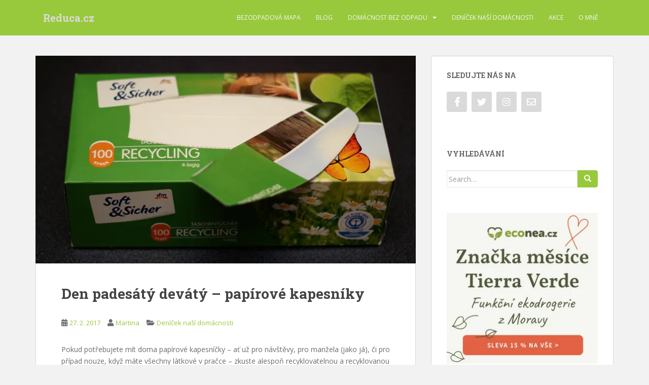

--- FILE ---
content_type: text/html; charset=UTF-8
request_url: https://www.reduca.cz/blog/den-padesaty-devaty-papirove-kapesniky/
body_size: 20548
content:
<!doctype html>
<!--[if !IE]>
<html class="no-js non-ie" lang="cs"> <![endif]-->
<!--[if IE 7 ]>
<html class="no-js ie7" lang="cs"> <![endif]-->
<!--[if IE 8 ]>
<html class="no-js ie8" lang="cs"> <![endif]-->
<!--[if IE 9 ]>
<html class="no-js ie9" lang="cs"> <![endif]-->
<!--[if gt IE 9]><!-->
<html class="no-js" lang="cs"> <!--<![endif]-->
<head>
<meta charset="UTF-8">
<meta name="viewport" content="width=device-width, initial-scale=1">
<meta name="theme-color" content="#98c93c">
<link rel="profile" href="http://gmpg.org/xfn/11">

<title>Den padesátý devátý &#8211; papírové kapesníky &#8211; Reduca.cz</title>
<meta name='robots' content='max-image-preview:large' />
<link rel='dns-prefetch' href='//secure.gravatar.com' />
<link rel='dns-prefetch' href='//fonts.googleapis.com' />
<link rel='dns-prefetch' href='//v0.wordpress.com' />
<link rel='dns-prefetch' href='//widgets.wp.com' />
<link rel='dns-prefetch' href='//s0.wp.com' />
<link rel='dns-prefetch' href='//0.gravatar.com' />
<link rel='dns-prefetch' href='//1.gravatar.com' />
<link rel='dns-prefetch' href='//2.gravatar.com' />
<link rel='dns-prefetch' href='//i0.wp.com' />
<link rel='dns-prefetch' href='//jetpack.wordpress.com' />
<link rel='dns-prefetch' href='//public-api.wordpress.com' />
<link rel="alternate" type="application/rss+xml" title="Reduca.cz &raquo; RSS zdroj" href="https://www.reduca.cz/blog/feed/" />
<link rel="alternate" type="application/rss+xml" title="Reduca.cz &raquo; RSS komentářů" href="https://www.reduca.cz/blog/comments/feed/" />
<link rel="alternate" type="application/rss+xml" title="Reduca.cz &raquo; RSS komentářů pro Den padesátý devátý &#8211; papírové kapesníky" href="https://www.reduca.cz/blog/den-padesaty-devaty-papirove-kapesniky/feed/" />
		<!-- This site uses the Google Analytics by MonsterInsights plugin v9.11.1 - Using Analytics tracking - https://www.monsterinsights.com/ -->
		<!-- Poznámka: MonsterInsights není na tomto webu aktuálně nakonfigurován. Vlastník webu se musí ověřit pomocí Google Analytics na panelu nastavení MonsterInsights. -->
					<!-- No tracking code set -->
				<!-- / Google Analytics by MonsterInsights -->
		<script type="text/javascript">
/* <![CDATA[ */
window._wpemojiSettings = {"baseUrl":"https:\/\/s.w.org\/images\/core\/emoji\/15.0.3\/72x72\/","ext":".png","svgUrl":"https:\/\/s.w.org\/images\/core\/emoji\/15.0.3\/svg\/","svgExt":".svg","source":{"concatemoji":"https:\/\/www.reduca.cz\/blog\/wp-includes\/js\/wp-emoji-release.min.js?ver=6.5.7"}};
/*! This file is auto-generated */
!function(i,n){var o,s,e;function c(e){try{var t={supportTests:e,timestamp:(new Date).valueOf()};sessionStorage.setItem(o,JSON.stringify(t))}catch(e){}}function p(e,t,n){e.clearRect(0,0,e.canvas.width,e.canvas.height),e.fillText(t,0,0);var t=new Uint32Array(e.getImageData(0,0,e.canvas.width,e.canvas.height).data),r=(e.clearRect(0,0,e.canvas.width,e.canvas.height),e.fillText(n,0,0),new Uint32Array(e.getImageData(0,0,e.canvas.width,e.canvas.height).data));return t.every(function(e,t){return e===r[t]})}function u(e,t,n){switch(t){case"flag":return n(e,"\ud83c\udff3\ufe0f\u200d\u26a7\ufe0f","\ud83c\udff3\ufe0f\u200b\u26a7\ufe0f")?!1:!n(e,"\ud83c\uddfa\ud83c\uddf3","\ud83c\uddfa\u200b\ud83c\uddf3")&&!n(e,"\ud83c\udff4\udb40\udc67\udb40\udc62\udb40\udc65\udb40\udc6e\udb40\udc67\udb40\udc7f","\ud83c\udff4\u200b\udb40\udc67\u200b\udb40\udc62\u200b\udb40\udc65\u200b\udb40\udc6e\u200b\udb40\udc67\u200b\udb40\udc7f");case"emoji":return!n(e,"\ud83d\udc26\u200d\u2b1b","\ud83d\udc26\u200b\u2b1b")}return!1}function f(e,t,n){var r="undefined"!=typeof WorkerGlobalScope&&self instanceof WorkerGlobalScope?new OffscreenCanvas(300,150):i.createElement("canvas"),a=r.getContext("2d",{willReadFrequently:!0}),o=(a.textBaseline="top",a.font="600 32px Arial",{});return e.forEach(function(e){o[e]=t(a,e,n)}),o}function t(e){var t=i.createElement("script");t.src=e,t.defer=!0,i.head.appendChild(t)}"undefined"!=typeof Promise&&(o="wpEmojiSettingsSupports",s=["flag","emoji"],n.supports={everything:!0,everythingExceptFlag:!0},e=new Promise(function(e){i.addEventListener("DOMContentLoaded",e,{once:!0})}),new Promise(function(t){var n=function(){try{var e=JSON.parse(sessionStorage.getItem(o));if("object"==typeof e&&"number"==typeof e.timestamp&&(new Date).valueOf()<e.timestamp+604800&&"object"==typeof e.supportTests)return e.supportTests}catch(e){}return null}();if(!n){if("undefined"!=typeof Worker&&"undefined"!=typeof OffscreenCanvas&&"undefined"!=typeof URL&&URL.createObjectURL&&"undefined"!=typeof Blob)try{var e="postMessage("+f.toString()+"("+[JSON.stringify(s),u.toString(),p.toString()].join(",")+"));",r=new Blob([e],{type:"text/javascript"}),a=new Worker(URL.createObjectURL(r),{name:"wpTestEmojiSupports"});return void(a.onmessage=function(e){c(n=e.data),a.terminate(),t(n)})}catch(e){}c(n=f(s,u,p))}t(n)}).then(function(e){for(var t in e)n.supports[t]=e[t],n.supports.everything=n.supports.everything&&n.supports[t],"flag"!==t&&(n.supports.everythingExceptFlag=n.supports.everythingExceptFlag&&n.supports[t]);n.supports.everythingExceptFlag=n.supports.everythingExceptFlag&&!n.supports.flag,n.DOMReady=!1,n.readyCallback=function(){n.DOMReady=!0}}).then(function(){return e}).then(function(){var e;n.supports.everything||(n.readyCallback(),(e=n.source||{}).concatemoji?t(e.concatemoji):e.wpemoji&&e.twemoji&&(t(e.twemoji),t(e.wpemoji)))}))}((window,document),window._wpemojiSettings);
/* ]]> */
</script>
<style id='wp-emoji-styles-inline-css' type='text/css'>

	img.wp-smiley, img.emoji {
		display: inline !important;
		border: none !important;
		box-shadow: none !important;
		height: 1em !important;
		width: 1em !important;
		margin: 0 0.07em !important;
		vertical-align: -0.1em !important;
		background: none !important;
		padding: 0 !important;
	}
</style>
<link rel='stylesheet' id='wp-block-library-css' href='https://www.reduca.cz/blog/wp-includes/css/dist/block-library/style.min.css?ver=6.5.7' type='text/css' media='all' />
<style id='wp-block-library-inline-css' type='text/css'>
.has-text-align-justify{text-align:justify;}
</style>
<style id='ce4wp-subscribe-style-inline-css' type='text/css'>
.wp-block-ce4wp-subscribe{max-width:840px;margin:0 auto}.wp-block-ce4wp-subscribe .title{margin-bottom:0}.wp-block-ce4wp-subscribe .subTitle{margin-top:0;font-size:0.8em}.wp-block-ce4wp-subscribe .disclaimer{margin-top:5px;font-size:0.8em}.wp-block-ce4wp-subscribe .disclaimer .disclaimer-label{margin-left:10px}.wp-block-ce4wp-subscribe .inputBlock{width:100%;margin-bottom:10px}.wp-block-ce4wp-subscribe .inputBlock input{width:100%}.wp-block-ce4wp-subscribe .inputBlock label{display:inline-block}.wp-block-ce4wp-subscribe .submit-button{margin-top:25px;display:block}.wp-block-ce4wp-subscribe .required-text{display:inline-block;margin:0;padding:0;margin-left:0.3em}.wp-block-ce4wp-subscribe .onSubmission{height:0;max-width:840px;margin:0 auto}.wp-block-ce4wp-subscribe .firstNameSummary .lastNameSummary{text-transform:capitalize}.wp-block-ce4wp-subscribe .ce4wp-inline-notification{display:flex;flex-direction:row;align-items:center;padding:13px 10px;width:100%;height:40px;border-style:solid;border-color:orange;border-width:1px;border-left-width:4px;border-radius:3px;background:rgba(255,133,15,0.1);flex:none;order:0;flex-grow:1;margin:0px 0px}.wp-block-ce4wp-subscribe .ce4wp-inline-warning-text{font-style:normal;font-weight:normal;font-size:16px;line-height:20px;display:flex;align-items:center;color:#571600;margin-left:9px}.wp-block-ce4wp-subscribe .ce4wp-inline-warning-icon{color:orange}.wp-block-ce4wp-subscribe .ce4wp-inline-warning-arrow{color:#571600;margin-left:auto}.wp-block-ce4wp-subscribe .ce4wp-banner-clickable{cursor:pointer}.ce4wp-link{cursor:pointer}

.no-flex{display:block}.sub-header{margin-bottom:1em}


</style>
<link rel='stylesheet' id='mediaelement-css' href='https://www.reduca.cz/blog/wp-includes/js/mediaelement/mediaelementplayer-legacy.min.css?ver=4.2.17' type='text/css' media='all' />
<link rel='stylesheet' id='wp-mediaelement-css' href='https://www.reduca.cz/blog/wp-includes/js/mediaelement/wp-mediaelement.min.css?ver=6.5.7' type='text/css' media='all' />
<link rel='stylesheet' id='awsm-ead-public-css' href='https://www.reduca.cz/blog/wp-content/plugins/embed-any-document/css/embed-public.min.css?ver=2.7.1' type='text/css' media='all' />
<style id='classic-theme-styles-inline-css' type='text/css'>
/*! This file is auto-generated */
.wp-block-button__link{color:#fff;background-color:#32373c;border-radius:9999px;box-shadow:none;text-decoration:none;padding:calc(.667em + 2px) calc(1.333em + 2px);font-size:1.125em}.wp-block-file__button{background:#32373c;color:#fff;text-decoration:none}
</style>
<style id='global-styles-inline-css' type='text/css'>
body{--wp--preset--color--black: #000000;--wp--preset--color--cyan-bluish-gray: #abb8c3;--wp--preset--color--white: #ffffff;--wp--preset--color--pale-pink: #f78da7;--wp--preset--color--vivid-red: #cf2e2e;--wp--preset--color--luminous-vivid-orange: #ff6900;--wp--preset--color--luminous-vivid-amber: #fcb900;--wp--preset--color--light-green-cyan: #7bdcb5;--wp--preset--color--vivid-green-cyan: #00d084;--wp--preset--color--pale-cyan-blue: #8ed1fc;--wp--preset--color--vivid-cyan-blue: #0693e3;--wp--preset--color--vivid-purple: #9b51e0;--wp--preset--gradient--vivid-cyan-blue-to-vivid-purple: linear-gradient(135deg,rgba(6,147,227,1) 0%,rgb(155,81,224) 100%);--wp--preset--gradient--light-green-cyan-to-vivid-green-cyan: linear-gradient(135deg,rgb(122,220,180) 0%,rgb(0,208,130) 100%);--wp--preset--gradient--luminous-vivid-amber-to-luminous-vivid-orange: linear-gradient(135deg,rgba(252,185,0,1) 0%,rgba(255,105,0,1) 100%);--wp--preset--gradient--luminous-vivid-orange-to-vivid-red: linear-gradient(135deg,rgba(255,105,0,1) 0%,rgb(207,46,46) 100%);--wp--preset--gradient--very-light-gray-to-cyan-bluish-gray: linear-gradient(135deg,rgb(238,238,238) 0%,rgb(169,184,195) 100%);--wp--preset--gradient--cool-to-warm-spectrum: linear-gradient(135deg,rgb(74,234,220) 0%,rgb(151,120,209) 20%,rgb(207,42,186) 40%,rgb(238,44,130) 60%,rgb(251,105,98) 80%,rgb(254,248,76) 100%);--wp--preset--gradient--blush-light-purple: linear-gradient(135deg,rgb(255,206,236) 0%,rgb(152,150,240) 100%);--wp--preset--gradient--blush-bordeaux: linear-gradient(135deg,rgb(254,205,165) 0%,rgb(254,45,45) 50%,rgb(107,0,62) 100%);--wp--preset--gradient--luminous-dusk: linear-gradient(135deg,rgb(255,203,112) 0%,rgb(199,81,192) 50%,rgb(65,88,208) 100%);--wp--preset--gradient--pale-ocean: linear-gradient(135deg,rgb(255,245,203) 0%,rgb(182,227,212) 50%,rgb(51,167,181) 100%);--wp--preset--gradient--electric-grass: linear-gradient(135deg,rgb(202,248,128) 0%,rgb(113,206,126) 100%);--wp--preset--gradient--midnight: linear-gradient(135deg,rgb(2,3,129) 0%,rgb(40,116,252) 100%);--wp--preset--font-size--small: 13px;--wp--preset--font-size--medium: 20px;--wp--preset--font-size--large: 36px;--wp--preset--font-size--x-large: 42px;--wp--preset--spacing--20: 0.44rem;--wp--preset--spacing--30: 0.67rem;--wp--preset--spacing--40: 1rem;--wp--preset--spacing--50: 1.5rem;--wp--preset--spacing--60: 2.25rem;--wp--preset--spacing--70: 3.38rem;--wp--preset--spacing--80: 5.06rem;--wp--preset--shadow--natural: 6px 6px 9px rgba(0, 0, 0, 0.2);--wp--preset--shadow--deep: 12px 12px 50px rgba(0, 0, 0, 0.4);--wp--preset--shadow--sharp: 6px 6px 0px rgba(0, 0, 0, 0.2);--wp--preset--shadow--outlined: 6px 6px 0px -3px rgba(255, 255, 255, 1), 6px 6px rgba(0, 0, 0, 1);--wp--preset--shadow--crisp: 6px 6px 0px rgba(0, 0, 0, 1);}:where(.is-layout-flex){gap: 0.5em;}:where(.is-layout-grid){gap: 0.5em;}body .is-layout-flex{display: flex;}body .is-layout-flex{flex-wrap: wrap;align-items: center;}body .is-layout-flex > *{margin: 0;}body .is-layout-grid{display: grid;}body .is-layout-grid > *{margin: 0;}:where(.wp-block-columns.is-layout-flex){gap: 2em;}:where(.wp-block-columns.is-layout-grid){gap: 2em;}:where(.wp-block-post-template.is-layout-flex){gap: 1.25em;}:where(.wp-block-post-template.is-layout-grid){gap: 1.25em;}.has-black-color{color: var(--wp--preset--color--black) !important;}.has-cyan-bluish-gray-color{color: var(--wp--preset--color--cyan-bluish-gray) !important;}.has-white-color{color: var(--wp--preset--color--white) !important;}.has-pale-pink-color{color: var(--wp--preset--color--pale-pink) !important;}.has-vivid-red-color{color: var(--wp--preset--color--vivid-red) !important;}.has-luminous-vivid-orange-color{color: var(--wp--preset--color--luminous-vivid-orange) !important;}.has-luminous-vivid-amber-color{color: var(--wp--preset--color--luminous-vivid-amber) !important;}.has-light-green-cyan-color{color: var(--wp--preset--color--light-green-cyan) !important;}.has-vivid-green-cyan-color{color: var(--wp--preset--color--vivid-green-cyan) !important;}.has-pale-cyan-blue-color{color: var(--wp--preset--color--pale-cyan-blue) !important;}.has-vivid-cyan-blue-color{color: var(--wp--preset--color--vivid-cyan-blue) !important;}.has-vivid-purple-color{color: var(--wp--preset--color--vivid-purple) !important;}.has-black-background-color{background-color: var(--wp--preset--color--black) !important;}.has-cyan-bluish-gray-background-color{background-color: var(--wp--preset--color--cyan-bluish-gray) !important;}.has-white-background-color{background-color: var(--wp--preset--color--white) !important;}.has-pale-pink-background-color{background-color: var(--wp--preset--color--pale-pink) !important;}.has-vivid-red-background-color{background-color: var(--wp--preset--color--vivid-red) !important;}.has-luminous-vivid-orange-background-color{background-color: var(--wp--preset--color--luminous-vivid-orange) !important;}.has-luminous-vivid-amber-background-color{background-color: var(--wp--preset--color--luminous-vivid-amber) !important;}.has-light-green-cyan-background-color{background-color: var(--wp--preset--color--light-green-cyan) !important;}.has-vivid-green-cyan-background-color{background-color: var(--wp--preset--color--vivid-green-cyan) !important;}.has-pale-cyan-blue-background-color{background-color: var(--wp--preset--color--pale-cyan-blue) !important;}.has-vivid-cyan-blue-background-color{background-color: var(--wp--preset--color--vivid-cyan-blue) !important;}.has-vivid-purple-background-color{background-color: var(--wp--preset--color--vivid-purple) !important;}.has-black-border-color{border-color: var(--wp--preset--color--black) !important;}.has-cyan-bluish-gray-border-color{border-color: var(--wp--preset--color--cyan-bluish-gray) !important;}.has-white-border-color{border-color: var(--wp--preset--color--white) !important;}.has-pale-pink-border-color{border-color: var(--wp--preset--color--pale-pink) !important;}.has-vivid-red-border-color{border-color: var(--wp--preset--color--vivid-red) !important;}.has-luminous-vivid-orange-border-color{border-color: var(--wp--preset--color--luminous-vivid-orange) !important;}.has-luminous-vivid-amber-border-color{border-color: var(--wp--preset--color--luminous-vivid-amber) !important;}.has-light-green-cyan-border-color{border-color: var(--wp--preset--color--light-green-cyan) !important;}.has-vivid-green-cyan-border-color{border-color: var(--wp--preset--color--vivid-green-cyan) !important;}.has-pale-cyan-blue-border-color{border-color: var(--wp--preset--color--pale-cyan-blue) !important;}.has-vivid-cyan-blue-border-color{border-color: var(--wp--preset--color--vivid-cyan-blue) !important;}.has-vivid-purple-border-color{border-color: var(--wp--preset--color--vivid-purple) !important;}.has-vivid-cyan-blue-to-vivid-purple-gradient-background{background: var(--wp--preset--gradient--vivid-cyan-blue-to-vivid-purple) !important;}.has-light-green-cyan-to-vivid-green-cyan-gradient-background{background: var(--wp--preset--gradient--light-green-cyan-to-vivid-green-cyan) !important;}.has-luminous-vivid-amber-to-luminous-vivid-orange-gradient-background{background: var(--wp--preset--gradient--luminous-vivid-amber-to-luminous-vivid-orange) !important;}.has-luminous-vivid-orange-to-vivid-red-gradient-background{background: var(--wp--preset--gradient--luminous-vivid-orange-to-vivid-red) !important;}.has-very-light-gray-to-cyan-bluish-gray-gradient-background{background: var(--wp--preset--gradient--very-light-gray-to-cyan-bluish-gray) !important;}.has-cool-to-warm-spectrum-gradient-background{background: var(--wp--preset--gradient--cool-to-warm-spectrum) !important;}.has-blush-light-purple-gradient-background{background: var(--wp--preset--gradient--blush-light-purple) !important;}.has-blush-bordeaux-gradient-background{background: var(--wp--preset--gradient--blush-bordeaux) !important;}.has-luminous-dusk-gradient-background{background: var(--wp--preset--gradient--luminous-dusk) !important;}.has-pale-ocean-gradient-background{background: var(--wp--preset--gradient--pale-ocean) !important;}.has-electric-grass-gradient-background{background: var(--wp--preset--gradient--electric-grass) !important;}.has-midnight-gradient-background{background: var(--wp--preset--gradient--midnight) !important;}.has-small-font-size{font-size: var(--wp--preset--font-size--small) !important;}.has-medium-font-size{font-size: var(--wp--preset--font-size--medium) !important;}.has-large-font-size{font-size: var(--wp--preset--font-size--large) !important;}.has-x-large-font-size{font-size: var(--wp--preset--font-size--x-large) !important;}
.wp-block-navigation a:where(:not(.wp-element-button)){color: inherit;}
:where(.wp-block-post-template.is-layout-flex){gap: 1.25em;}:where(.wp-block-post-template.is-layout-grid){gap: 1.25em;}
:where(.wp-block-columns.is-layout-flex){gap: 2em;}:where(.wp-block-columns.is-layout-grid){gap: 2em;}
.wp-block-pullquote{font-size: 1.5em;line-height: 1.6;}
</style>
<link rel='stylesheet' id='contact-form-7-css' href='https://www.reduca.cz/blog/wp-content/plugins/contact-form-7/includes/css/styles.css?ver=5.6.3' type='text/css' media='all' />
<link rel='stylesheet' id='fancybox-for-wp-css' href='https://www.reduca.cz/blog/wp-content/plugins/fancybox-for-wordpress/assets/css/fancybox.css?ver=1.3.4' type='text/css' media='all' />
<link rel='stylesheet' id='alobaidi-instagram-embedding-fontello-css' href='https://www.reduca.cz/blog/wp-content/plugins/ig-embed/css/fontello.css' type='text/css' media='all' />
<link rel='stylesheet' id='alobaidi-instagram-embedding-style-css' href='https://www.reduca.cz/blog/wp-content/plugins/ig-embed/css/instagram-embedding-style.css' type='text/css' media='all' />
<link rel='stylesheet' id='wp-autosave-css' href='https://www.reduca.cz/blog/wp-content/plugins/wp-autosave/public/css/wp-autosave-public.css?ver=1.1.1' type='text/css' media='all' />
<link rel='stylesheet' id='sparkling-bootstrap-css' href='https://www.reduca.cz/blog/wp-content/themes/sparkling/assets/css/bootstrap.min.css?ver=6.5.7' type='text/css' media='all' />
<link rel='stylesheet' id='sparkling-icons-css' href='https://www.reduca.cz/blog/wp-content/themes/sparkling/assets/css/fontawesome-all.min.css?ver=5.1.1.' type='text/css' media='all' />
<link rel='stylesheet' id='sparkling-fonts-css' href='//fonts.googleapis.com/css?family=Open+Sans%3A400italic%2C400%2C600%2C700%7CRoboto+Slab%3A400%2C300%2C700&#038;ver=6.5.7' type='text/css' media='all' />
<link rel='stylesheet' id='sparkling-style-css' href='https://www.reduca.cz/blog/wp-content/themes/sparkling/style.css?ver=2.4.2' type='text/css' media='all' />
<!-- Inline jetpack_facebook_likebox -->
<style id='jetpack_facebook_likebox-inline-css' type='text/css'>
.widget_facebook_likebox {
	overflow: hidden;
}

</style>
<link rel='stylesheet' id='newsletter-css' href='https://www.reduca.cz/blog/wp-content/plugins/newsletter/style.css?ver=7.5.3' type='text/css' media='all' />
<link rel='stylesheet' id='social-logos-css' href='https://www.reduca.cz/blog/wp-content/plugins/jetpack/_inc/social-logos/social-logos.min.css?ver=11.4.2' type='text/css' media='all' />
<link rel='stylesheet' id='jetpack_css-css' href='https://www.reduca.cz/blog/wp-content/plugins/jetpack/css/jetpack.css?ver=11.4.2' type='text/css' media='all' />
<script type="text/javascript" src="https://www.reduca.cz/blog/wp-includes/js/jquery/jquery.min.js?ver=3.7.1" id="jquery-core-js"></script>
<script type="text/javascript" src="https://www.reduca.cz/blog/wp-includes/js/jquery/jquery-migrate.min.js?ver=3.4.1" id="jquery-migrate-js"></script>
<script type="text/javascript" id="jetpack_related-posts-js-extra">
/* <![CDATA[ */
var related_posts_js_options = {"post_heading":"h4"};
/* ]]> */
</script>
<script type="text/javascript" src="https://www.reduca.cz/blog/wp-content/plugins/jetpack/_inc/build/related-posts/related-posts.min.js?ver=20211209" id="jetpack_related-posts-js"></script>
<script type="text/javascript" src="https://www.reduca.cz/blog/wp-content/plugins/fancybox-for-wordpress/assets/js/jquery.fancybox.js?ver=1.3.4" id="fancybox-for-wp-js"></script>
<script type="text/javascript" src="https://www.reduca.cz/blog/wp-content/plugins/wp-autosave/public/js/wp-autosave-public.js?ver=1.1.1" id="wp-autosave-js"></script>
<script type="text/javascript" src="https://www.reduca.cz/blog/wp-content/themes/sparkling/assets/js/vendor/bootstrap.min.js?ver=6.5.7" id="sparkling-bootstrapjs-js"></script>
<script type="text/javascript" src="https://www.reduca.cz/blog/wp-content/themes/sparkling/assets/js/functions.js?ver=20180503" id="sparkling-functions-js"></script>
<link rel="https://api.w.org/" href="https://www.reduca.cz/blog/wp-json/" /><link rel="alternate" type="application/json" href="https://www.reduca.cz/blog/wp-json/wp/v2/posts/684" /><link rel="EditURI" type="application/rsd+xml" title="RSD" href="https://www.reduca.cz/blog/xmlrpc.php?rsd" />
<meta name="generator" content="WordPress 6.5.7" />
<link rel="canonical" href="https://www.reduca.cz/blog/den-padesaty-devaty-papirove-kapesniky/" />
<link rel='shortlink' href='https://wp.me/p9d4BP-b2' />
<link rel="alternate" type="application/json+oembed" href="https://www.reduca.cz/blog/wp-json/oembed/1.0/embed?url=https%3A%2F%2Fwww.reduca.cz%2Fblog%2Fden-padesaty-devaty-papirove-kapesniky%2F" />
<link rel="alternate" type="text/xml+oembed" href="https://www.reduca.cz/blog/wp-json/oembed/1.0/embed?url=https%3A%2F%2Fwww.reduca.cz%2Fblog%2Fden-padesaty-devaty-papirove-kapesniky%2F&#038;format=xml" />

<!-- Fancybox for WordPress v3.3.3 -->
<style type="text/css">
	.fancybox-slide--image .fancybox-content{background-color: #FFFFFF}div.fancybox-caption{display:none !important;}
	
	img.fancybox-image{border-width:10px;border-color:#FFFFFF;border-style:solid;}
	div.fancybox-bg{background-color:rgba(102,102,102,0.3);opacity:1 !important;}div.fancybox-content{border-color:#FFFFFF}
	div#fancybox-title{background-color:#FFFFFF}
	div.fancybox-content{background-color:#FFFFFF}
	div#fancybox-title-inside{color:#333333}
	
	
	
	div.fancybox-caption p.caption-title{display:inline-block}
	div.fancybox-caption p.caption-title{font-size:14px}
	div.fancybox-caption p.caption-title{color:#333333}
	div.fancybox-caption {color:#333333}div.fancybox-caption p.caption-title {background:#fff; width:auto;padding:10px 30px;}div.fancybox-content p.caption-title{color:#333333;margin: 0;padding: 5px 0;}body.fancybox-active .fancybox-container .fancybox-stage .fancybox-content .fancybox-close-small{display:block;}
</style><script type="text/javascript">
	jQuery(function () {

		var mobileOnly = false;
		
		if (mobileOnly) {
			return;
		}

		jQuery.fn.getTitle = function () { // Copy the title of every IMG tag and add it to its parent A so that fancybox can show titles
			var arr = jQuery("a[data-fancybox]");
									jQuery.each(arr, function() {
										var title = jQuery(this).children("img").attr("title");
										 var caption = jQuery(this).next("figcaption").html();
                                        if(caption && title){jQuery(this).attr("title",title+" " + caption)}else if(title){ jQuery(this).attr("title",title);}else if(caption){jQuery(this).attr("title",caption);}
									});			}

		// Supported file extensions

				var thumbnails = jQuery("a:has(img)").not(".nolightbox").not('.envira-gallery-link').not('.ngg-simplelightbox').filter(function () {
			return /\.(jpe?g|png|gif|mp4|webp|bmp|pdf)(\?[^/]*)*$/i.test(jQuery(this).attr('href'))
		});
		

		// Add data-type iframe for links that are not images or videos.
		var iframeLinks = jQuery('.fancyboxforwp').filter(function () {
			return !/\.(jpe?g|png|gif|mp4|webp|bmp|pdf)(\?[^/]*)*$/i.test(jQuery(this).attr('href'))
		}).filter(function () {
			return !/vimeo|youtube/i.test(jQuery(this).attr('href'))
		});
		iframeLinks.attr({"data-type": "iframe"}).getTitle();

				// Gallery All
		thumbnails.addClass("fancyboxforwp").attr("data-fancybox", "gallery").getTitle();
		iframeLinks.attr({"data-fancybox": "gallery"}).getTitle();

		// Gallery type NONE
		
		// Call fancybox and apply it on any link with a rel atribute that starts with "fancybox", with the options set on the admin panel
		jQuery("a.fancyboxforwp").fancyboxforwp({
			loop: false,
			smallBtn: true,
			zoomOpacity: "auto",
			animationEffect: "fade",
			animationDuration: 500,
			transitionEffect: "fade",
			transitionDuration: "300",
			overlayShow: true,
			overlayOpacity: "0.3",
			titleShow: true,
			titlePosition: "inside",
			keyboard: true,
			showCloseButton: true,
			arrows: true,
			clickContent:false,
			clickSlide: "close",
			mobile: {
				clickContent: function (current, event) {
					return current.type === "image" ? "toggleControls" : false;
				},
				clickSlide: function (current, event) {
					return current.type === "image" ? "close" : "close";
				},
			},
			wheel: false,
			toolbar: true,
			preventCaptionOverlap: true,
			onInit: function() { },			onDeactivate
	: function() { },		beforeClose: function() { },			afterShow: function(instance) { jQuery( ".fancybox-image" ).on("click", function( ){ ( instance.isScaledDown() ) ? instance.scaleToActual() : instance.scaleToFit() }) },				afterClose: function() { },					caption : function( instance, item ) {var title ="";if("undefined" != typeof jQuery(this).context ){var title = jQuery(this).context.title;} else { var title = ("undefined" != typeof jQuery(this).attr("title")) ? jQuery(this).attr("title") : false;}var caption = jQuery(this).data('caption') || '';if ( item.type === 'image' && title.length ) {caption = (caption.length ? caption + '<br />' : '') + '<p class="caption-title">'+title+'</p>' ;}return caption;},
		afterLoad : function( instance, current ) {current.$content.append('<div class=\"fancybox-custom-caption inside-caption\" style=\" position: absolute;left:0;right:0;color:#000;margin:0 auto;bottom:0;text-align:center;background-color:#FFFFFF \">' + current.opts.caption + '</div>');},
			})
		;

			})
</script>
<!-- END Fancybox for WordPress -->
    	<style type="text/css">
			div.fb-post{
				width:100% !important;
				max-width:100% !important;
				min-width:100% !important;
				display:block !important;
			}

			div.fb-post *{
				width:100% !important;
				max-width:100% !important;
				min-width:100% !important;
				display:block !important;
			}
		</style>
    <style>img#wpstats{display:none}</style>
	<style type="text/css">a, #infinite-handle span, #secondary .widget .post-content a, .entry-meta a {color:#98c93c}a:hover, a:focus, a:active, #secondary .widget .post-content a:hover, #secondary .widget .post-content a:focus, .woocommerce nav.woocommerce-pagination ul li a:focus, .woocommerce nav.woocommerce-pagination ul li a:hover, .woocommerce nav.woocommerce-pagination ul li span.current, #secondary .widget a:hover, #secondary .widget a:focus {color: #999999;}.btn-default, .label-default, .flex-caption h2, .btn.btn-default.read-more,button,
              .navigation .wp-pagenavi-pagination span.current,.navigation .wp-pagenavi-pagination a:hover,
              .woocommerce a.button, .woocommerce button.button,
              .woocommerce input.button, .woocommerce #respond input#submit.alt,
              .woocommerce a.button, .woocommerce button.button,
              .woocommerce a.button.alt, .woocommerce button.button.alt, .woocommerce input.button.alt { background-color: #98c93c; border-color: #98c93c;}.site-main [class*="navigation"] a, .more-link, .pagination>li>a, .pagination>li>span, .cfa-button { color: #98c93c}.cfa-button {border-color: #98c93c;}.btn-default:hover, .btn-default:focus,.label-default[href]:hover, .label-default[href]:focus, .tagcloud a:hover, .tagcloud a:focus, button, .main-content [class*="navigation"] a:hover, .main-content [class*="navigation"] a:focus, #infinite-handle span:hover, #infinite-handle span:focus-within, .btn.btn-default.read-more:hover, .btn.btn-default.read-more:focus, .btn-default:hover, .btn-default:focus, .scroll-to-top:hover, .scroll-to-top:focus, .btn-default:active, .btn-default.active, .site-main [class*="navigation"] a:hover, .site-main [class*="navigation"] a:focus, .more-link:hover, .more-link:focus, #image-navigation .nav-previous a:hover, #image-navigation .nav-previous a:focus, #image-navigation .nav-next a:hover, #image-navigation .nav-next a:focus, .cfa-button:hover, .cfa-button:focus, .woocommerce a.button:hover, .woocommerce a.button:focus, .woocommerce button.button:hover, .woocommerce button.button:focus, .woocommerce input.button:hover, .woocommerce input.button:focus, .woocommerce #respond input#submit.alt:hover, .woocommerce #respond input#submit.alt:focus, .woocommerce a.button:hover, .woocommerce a.button:focus, .woocommerce button.button:hover, .woocommerce button.button:focus, .woocommerce input.button:hover, .woocommerce input.button:focus, .woocommerce a.button.alt:hover, .woocommerce a.button.alt:focus, .woocommerce button.button.alt:hover, .woocommerce button.button.alt:focus, .woocommerce input.button.alt:hover, .woocommerce input.button.alt:focus, a:hover .flex-caption h2 { background-color: #363636; border-color: #363636; }.pagination>li>a:focus, .pagination>li>a:hover, .pagination>li>span:focus-within, .pagination>li>span:hover {color: #363636;}.cfa-text { color: #98c93c;}.cfa-button {border-color: #98c93c; color: #98c93c;}h1, h2, h3, h4, h5, h6, .h1, .h2, .h3, .h4, .h5, .h6, .entry-title, .entry-title a {color: #444444;}.navbar.navbar-default, .navbar-default .navbar-nav .open .dropdown-menu > li > a {background-color: #98c93c;}.navbar-default .navbar-nav > li:hover > a, .navbar-default .navbar-nav > li:focus-within > a, .navbar-nav > li:hover > .caret, .navbar-nav > li:focus-within > .caret, .navbar-default .navbar-nav.sparkling-mobile-menu > li.open > a, .navbar-default .navbar-nav.sparkling-mobile-menu > li.open > .caret, .navbar-default .navbar-nav > li:hover, .navbar-default .navbar-nav > li:focus-within, .navbar-default .navbar-nav > .active > a, .navbar-default .navbar-nav > .active > .caret, .navbar-default .navbar-nav > .active > a:hover, .navbar-default .navbar-nav > .active > a:focus, .navbar-default .navbar-nav > li > a:hover, .navbar-default .navbar-nav > li > a:focus, .navbar-default .navbar-nav > .open > a, .navbar-default .navbar-nav > .open > a:hover, .navbar-default .navbar-nav > .open > a:focus {color: #141414;}@media (max-width: 767px){ .navbar-default .navbar-nav > li.open > a, .navbar-default .navbar-nav > li.open > .caret { color: #141414 !important; } }.dropdown-menu {background-color: #000000;}.navbar-default .navbar-nav .open .dropdown-menu > li > a, .dropdown-menu > li > a, .dropdown-menu > li > .caret { color: #ffffff;}.navbar-default .navbar-nav .dropdown-menu > li:hover, .navbar-default .navbar-nav .dropdown-menu > li:focus-within, .dropdown-menu > .active {background-color: #98c93c;}@media (max-width: 767px) {.navbar-default .navbar-nav .dropdown-menu > li:hover, .navbar-default .navbar-nav .dropdown-menu > li:focus, .dropdown-menu > .active {background: transparent;} }</style>
<!-- Meta Pixel Code -->
<script type='text/javascript'>
!function(f,b,e,v,n,t,s){if(f.fbq)return;n=f.fbq=function(){n.callMethod?
n.callMethod.apply(n,arguments):n.queue.push(arguments)};if(!f._fbq)f._fbq=n;
n.push=n;n.loaded=!0;n.version='2.0';n.queue=[];t=b.createElement(e);t.async=!0;
t.src=v;s=b.getElementsByTagName(e)[0];s.parentNode.insertBefore(t,s)}(window,
document,'script','https://connect.facebook.net/en_US/fbevents.js');
</script>
<!-- End Meta Pixel Code -->
<script type='text/javascript'>
  fbq('init', '619291096531987', {}, {
    "agent": "wordpress-6.5.7-3.0.7"
});
  </script><script type='text/javascript'>
  fbq('track', 'PageView', []);
  </script>
<!-- Meta Pixel Code -->
<noscript>
<img height="1" width="1" style="display:none" alt="fbpx"
src="https://www.facebook.com/tr?id=619291096531987&ev=PageView&noscript=1" />
</noscript>
<!-- End Meta Pixel Code -->
		<style type="text/css">
				.navbar > .container .navbar-brand {
			color: #dadada;
		}
		</style>
	
<!-- Jetpack Open Graph Tags -->
<meta property="og:type" content="article" />
<meta property="og:title" content="Den padesátý devátý &#8211; papírové kapesníky" />
<meta property="og:url" content="https://www.reduca.cz/blog/den-padesaty-devaty-papirove-kapesniky/" />
<meta property="og:description" content="Pokud potřebujete mít doma papírové kapesníčky &#8211; ať už pro návštěvy, pro manžela (jako já), či pro případ nouze, když máte všechny látkové v pračce &#8211; zkuste alespoň recyklovatelnou a re…" />
<meta property="article:published_time" content="2017-02-27T12:51:23+00:00" />
<meta property="article:modified_time" content="2017-10-04T11:52:33+00:00" />
<meta property="og:site_name" content="Reduca.cz" />
<meta property="og:image" content="https://i0.wp.com/www.reduca.cz/blog/wp-content/uploads/2017/10/kapesnicky.jpg?fit=1200%2C800&#038;ssl=1" />
<meta property="og:image:width" content="1200" />
<meta property="og:image:height" content="800" />
<meta property="og:image:alt" content="" />
<meta property="og:locale" content="cs_CZ" />
<meta name="twitter:site" content="@reducacz" />
<meta name="twitter:text:title" content="Den padesátý devátý &#8211; papírové kapesníky" />
<meta name="twitter:image" content="https://i0.wp.com/www.reduca.cz/blog/wp-content/uploads/2017/10/kapesnicky.jpg?fit=1200%2C800&#038;ssl=1&#038;w=640" />
<meta name="twitter:card" content="summary_large_image" />

<!-- End Jetpack Open Graph Tags -->
<link rel="icon" href="https://i0.wp.com/www.reduca.cz/blog/wp-content/uploads/2017/09/logo_icon.png?fit=32%2C32&#038;ssl=1" sizes="32x32" />
<link rel="icon" href="https://i0.wp.com/www.reduca.cz/blog/wp-content/uploads/2017/09/logo_icon.png?fit=192%2C192&#038;ssl=1" sizes="192x192" />
<link rel="apple-touch-icon" href="https://i0.wp.com/www.reduca.cz/blog/wp-content/uploads/2017/09/logo_icon.png?fit=180%2C180&#038;ssl=1" />
<meta name="msapplication-TileImage" content="https://i0.wp.com/www.reduca.cz/blog/wp-content/uploads/2017/09/logo_icon.png?fit=270%2C270&#038;ssl=1" />
<style type="text/css" id="wp-custom-css">blockquote { font-size:12px; }

.navbar-default .navbar-toggle .icon-bar { background-color: #ddd; }

.caption {
	text-align: center;
    font-size: 13px;
    padding: 10px;
    font-style: italic;
    margin: 0;
    display: block;
    border-bottom-right-radius: 5px;
    border-bottom-left-radius: 5px;
}

.text-muted { color: #999999; margin-top:-10px; }

.entry-title a:hover { color: #98c93c; }

.site-name img { margin-top: -6px; }

.fancybox-custom-caption {
		background: rgba(0, 0, 0, 0.8);
		color: #fff !important;
}

.single-featured {
	width: 100%;	
}

.full-width {
	margin-left:-170px;
	margin-right:-170px;
}

.img-responsive {
	width:100%;
}</style>
</head>

<body class="post-template-default single single-post postid-684 single-format-standard">
	    <script type='text/javascript'>

      function updateConfig() {
        var eventsFilter = "Microdata,SubscribedButtonClick";
        var eventsFilterList = eventsFilter.split(',');
        fbq.instance.pluginConfig.set("619291096531987", 'openbridge',
          {'endpoints':
            [{
              'targetDomain': window.location.href,
              'endpoint': window.location.href + '.open-bridge'
            }],
            'eventsFilter': {
              'eventNames':eventsFilterList,
              'filteringMode':'blocklist'
            }
          }
        );
        fbq.instance.configLoaded("619291096531987");
      }

      window.onload = function() {
        var s = document.createElement('script');
        s.setAttribute('src', "https://www.reduca.cz/blog/wp-content/plugins/official-facebook-pixel/core/../js/openbridge_plugin.js");
        s.setAttribute('onload', 'updateConfig()');
        document.body.appendChild( s );
      }
    </script><a class="sr-only sr-only-focusable" href="#content">Skip to main content</a>
<div id="page" class="hfeed site">

	<header id="masthead" class="site-header" role="banner">
		<nav class="navbar navbar-default
		" role="navigation">
			<div class="container">
				<div class="row">
					<div class="site-navigation-inner col-sm-12">
						<div class="navbar-header">


														<div id="logo">
															<p class="site-name">																		<a class="navbar-brand" href="https://www.reduca.cz/blog/" title="Reduca.cz" rel="home">Reduca.cz</a>
																</p>																													</div><!-- end of #logo -->

							<button type="button" class="btn navbar-toggle" data-toggle="collapse" data-target=".navbar-ex1-collapse">
								<span class="sr-only">Toggle navigation</span>
								<span class="icon-bar"></span>
								<span class="icon-bar"></span>
								<span class="icon-bar"></span>
							</button>
						</div>



						<div class="collapse navbar-collapse navbar-ex1-collapse"><ul id="menu-hlavni-menu" class="nav navbar-nav"><li id="menu-item-85" class="menu-item menu-item-type-custom menu-item-object-custom menu-item-85"><a href="https://mapa.reduca.cz/">Bezodpadová mapa</a></li>
<li id="menu-item-201" class="menu-item menu-item-type-taxonomy menu-item-object-category menu-item-201"><a href="https://www.reduca.cz/blog/category/blog/">Blog</a></li>
<li id="menu-item-1933" class="menu-item menu-item-type-taxonomy menu-item-object-category menu-item-has-children menu-item-1933 dropdown"><a href="https://www.reduca.cz/blog/category/domacnost-bez-odpadu/">Domácnost bez odpadu</a><span class="caret sparkling-dropdown"></span>
<ul role="menu" class=" dropdown-menu">
	<li id="menu-item-1941" class="menu-item menu-item-type-taxonomy menu-item-object-category menu-item-1941"><a href="https://www.reduca.cz/blog/category/domacnost-bez-odpadu/deti/">Děti</a></li>
	<li id="menu-item-1942" class="menu-item menu-item-type-taxonomy menu-item-object-category menu-item-1942"><a href="https://www.reduca.cz/blog/category/domacnost-bez-odpadu/koupelna/">Koupelna</a></li>
	<li id="menu-item-1943" class="menu-item menu-item-type-taxonomy menu-item-object-category menu-item-1943"><a href="https://www.reduca.cz/blog/category/domacnost-bez-odpadu/kuchyn/">Kuchyň</a></li>
	<li id="menu-item-1944" class="menu-item menu-item-type-taxonomy menu-item-object-category menu-item-1944"><a href="https://www.reduca.cz/blog/category/domacnost-bez-odpadu/nakupovani/">Nakupování</a></li>
	<li id="menu-item-1945" class="menu-item menu-item-type-taxonomy menu-item-object-category menu-item-1945"><a href="https://www.reduca.cz/blog/category/domacnost-bez-odpadu/obleceni/">Oblečení</a></li>
</ul>
</li>
<li id="menu-item-86" class="menu-item menu-item-type-taxonomy menu-item-object-category current-post-ancestor current-menu-parent current-post-parent menu-item-86"><a href="https://www.reduca.cz/blog/category/denicek-nasi-domacnosti/">Deníček naší domácnosti</a></li>
<li id="menu-item-2603" class="menu-item menu-item-type-post_type menu-item-object-page menu-item-2603"><a href="https://www.reduca.cz/blog/akce/">Akce</a></li>
<li id="menu-item-42" class="menu-item menu-item-type-post_type menu-item-object-page menu-item-42"><a href="https://www.reduca.cz/blog/about/">O mně</a></li>
</ul></div>


					</div>
				</div>
			</div>
		</nav><!-- .site-navigation -->
	</header><!-- #masthead -->

	<div id="content" class="site-content">

		<div class="top-section">
								</div>

		<div class="container main-content-area">
						<div class="row side-pull-left">
				<div class="main-content-inner col-sm-12 col-md-8">

	<div id="primary" class="content-area">
		<main id="main" class="site-main" role="main">

		<article id="post-684" class="post-684 post type-post status-publish format-standard has-post-thumbnail hentry category-denicek-nasi-domacnosti tag-hygiena tag-kapesniky tag-koupelna tag-redukujeme-odpad tag-zero-waste">
	<img width="750" height="410" src="https://i0.wp.com/www.reduca.cz/blog/wp-content/uploads/2017/10/kapesnicky.jpg?resize=750%2C410&amp;ssl=1" class="single-featured wp-post-image" alt="" decoding="async" fetchpriority="high" srcset="https://i0.wp.com/www.reduca.cz/blog/wp-content/uploads/2017/10/kapesnicky.jpg?resize=750%2C410&amp;ssl=1 750w, https://i0.wp.com/www.reduca.cz/blog/wp-content/uploads/2017/10/kapesnicky.jpg?resize=1140%2C624&amp;ssl=1 1140w, https://i0.wp.com/www.reduca.cz/blog/wp-content/uploads/2017/10/kapesnicky.jpg?zoom=2&amp;resize=750%2C410&amp;ssl=1 1500w, https://i0.wp.com/www.reduca.cz/blog/wp-content/uploads/2017/10/kapesnicky.jpg?zoom=3&amp;resize=750%2C410&amp;ssl=1 2250w" sizes="(max-width: 750px) 100vw, 750px" data-attachment-id="685" data-permalink="https://www.reduca.cz/blog/den-padesaty-devaty-papirove-kapesniky/kapesnicky/" data-orig-file="https://i0.wp.com/www.reduca.cz/blog/wp-content/uploads/2017/10/kapesnicky.jpg?fit=3376%2C2250&amp;ssl=1" data-orig-size="3376,2250" data-comments-opened="1" data-image-meta="{&quot;aperture&quot;:&quot;0&quot;,&quot;credit&quot;:&quot;&quot;,&quot;camera&quot;:&quot;&quot;,&quot;caption&quot;:&quot;&quot;,&quot;created_timestamp&quot;:&quot;0&quot;,&quot;copyright&quot;:&quot;&quot;,&quot;focal_length&quot;:&quot;0&quot;,&quot;iso&quot;:&quot;0&quot;,&quot;shutter_speed&quot;:&quot;0&quot;,&quot;title&quot;:&quot;&quot;,&quot;orientation&quot;:&quot;0&quot;}" data-image-title="kapesnicky" data-image-description="" data-image-caption="" data-medium-file="https://i0.wp.com/www.reduca.cz/blog/wp-content/uploads/2017/10/kapesnicky.jpg?fit=300%2C200&amp;ssl=1" data-large-file="https://i0.wp.com/www.reduca.cz/blog/wp-content/uploads/2017/10/kapesnicky.jpg?fit=648%2C432&amp;ssl=1" />	<div class="post-inner-content">
		<header class="entry-header page-header">

			<h1 class="entry-title ">Den padesátý devátý &#8211; papírové kapesníky</h1>

			<div class="entry-meta">
				<span class="posted-on"><i class="fa fa-calendar-alt"></i> <a href="https://www.reduca.cz/blog/den-padesaty-devaty-papirove-kapesniky/" rel="bookmark"><time class="entry-date published" datetime="2017-02-27T13:51:23+01:00">27. 2. 2017</time><time class="updated" datetime="2017-10-04T13:52:33+02:00">4. 10. 2017</time></a></span><span class="byline"> <i class="fa fa-user"></i> <span class="author vcard"><a class="url fn n" href="https://www.reduca.cz/blog/author/reduca_cz/">Martina</a></span></span>
								<span class="cat-links"><i class="fa fa-folder-open"></i>
				 <a href="https://www.reduca.cz/blog/category/denicek-nasi-domacnosti/" rel="category tag">Deníček naší domácnosti</a>				</span>
								
			</div><!-- .entry-meta -->
		</header><!-- .entry-header -->

		<div class="entry-content">
			<p>Pokud potřebujete mít doma papírové kapesníčky &#8211; ať už pro návštěvy, pro manžela (jako já), či&nbsp;pro případ nouze, když máte všechny látkové v&nbsp;pračce &#8211; zkuste alespoň recyklovatelnou a&nbsp;recyklovanou variantu.</p>
<p>Oddělovač mezi kapesníky je z&nbsp;papíru, takže lze recyklovat celá krabice. Kapesníčky nejsou běleny chlórem.<span class="text_exposed_show"></p>
<p>A DM jsem ponoukla myšlenku bezobalového prodeje, tak jsem zvědavá, jestli s&nbsp;tím něco udělají 🙂</span></p>
<h3>Původní příspěvek zde:</h3>
<div class="fb-post wptime-fb-post-embed" data-href="https://www.facebook.com/redukujemeodpad/photos/a.639284676278193.1073741828.639281652945162/682933301913330/?type=3&amp;theater" style="margin-bottom:30px;"></div>
<div class="sharedaddy sd-sharing-enabled"><div class="robots-nocontent sd-block sd-social sd-social-icon sd-sharing"><h3 class="sd-title">Pošlete to dál:</h3><div class="sd-content"><ul><li class="share-twitter"><a rel="nofollow noopener noreferrer" data-shared="sharing-twitter-684" class="share-twitter sd-button share-icon no-text" href="https://www.reduca.cz/blog/den-padesaty-devaty-papirove-kapesniky/?share=twitter" target="_blank" title="Click to share on Twitter" ><span></span><span class="sharing-screen-reader-text">Click to share on Twitter (Opens in new window)</span></a></li><li class="share-facebook"><a rel="nofollow noopener noreferrer" data-shared="sharing-facebook-684" class="share-facebook sd-button share-icon no-text" href="https://www.reduca.cz/blog/den-padesaty-devaty-papirove-kapesniky/?share=facebook" target="_blank" title="Click to share on Facebook" ><span></span><span class="sharing-screen-reader-text">Click to share on Facebook (Opens in new window)</span></a></li><li class="share-pinterest"><a rel="nofollow noopener noreferrer" data-shared="sharing-pinterest-684" class="share-pinterest sd-button share-icon no-text" href="https://www.reduca.cz/blog/den-padesaty-devaty-papirove-kapesniky/?share=pinterest" target="_blank" title="Click to share on Pinterest" ><span></span><span class="sharing-screen-reader-text">Click to share on Pinterest (Opens in new window)</span></a></li><li class="share-tumblr"><a rel="nofollow noopener noreferrer" data-shared="" class="share-tumblr sd-button share-icon no-text" href="https://www.reduca.cz/blog/den-padesaty-devaty-papirove-kapesniky/?share=tumblr" target="_blank" title="Click to share on Tumblr" ><span></span><span class="sharing-screen-reader-text">Click to share on Tumblr (Opens in new window)</span></a></li><li class="share-end"></li></ul></div></div></div><div class='sharedaddy sd-block sd-like jetpack-likes-widget-wrapper jetpack-likes-widget-unloaded' id='like-post-wrapper-136103009-684-6979b2f99fdf6' data-src='https://widgets.wp.com/likes/#blog_id=136103009&amp;post_id=684&amp;origin=www.reduca.cz&amp;obj_id=136103009-684-6979b2f99fdf6' data-name='like-post-frame-136103009-684-6979b2f99fdf6' data-title='Like or Reblog'><h3 class="sd-title">Like this:</h3><div class='likes-widget-placeholder post-likes-widget-placeholder' style='height: 55px;'><span class='button'><span>Like</span></span> <span class="loading">Loading...</span></div><span class='sd-text-color'></span><a class='sd-link-color'></a></div>
<div id='jp-relatedposts' class='jp-relatedposts' >
	<h3 class="jp-relatedposts-headline"><em>Related</em></h3>
</div>					</div><!-- .entry-content -->

		<footer class="entry-meta">

					  <!-- tags -->
		  <div class="tagcloud">

				<a href="https://www.reduca.cz/blog/tag/hygiena/">hygiena</a> <a href="https://www.reduca.cz/blog/tag/kapesniky/">kapesniky</a> <a href="https://www.reduca.cz/blog/tag/koupelna/">koupelna</a> <a href="https://www.reduca.cz/blog/tag/redukujeme-odpad/">redukujeme odpad</a> <a href="https://www.reduca.cz/blog/tag/zero-waste/">zero waste</a> 
		  </div>
		  <!-- end tags -->
			
		</footer><!-- .entry-meta -->
	</div>

	
</article><!-- #post-## -->

<div id="comments" class="comments-area">

	
		<div id="respond" class="comment-respond">
							<h3 id="reply-title" class="comment-reply-title">Leave a Reply					<small><a rel="nofollow" id="cancel-comment-reply-link" href="/blog/den-padesaty-devaty-papirove-kapesniky/#respond" style="display:none;">Cancel reply</a></small>
				</h3>
						<form id="commentform" class="comment-form">
				<iframe
					title="Comment Form"
					src="https://jetpack.wordpress.com/jetpack-comment/?blogid=136103009&#038;postid=684&#038;comment_registration=0&#038;require_name_email=1&#038;stc_enabled=0&#038;stb_enabled=0&#038;show_avatars=1&#038;avatar_default=mystery&#038;greeting=Leave+a+Reply&#038;jetpack_comments_nonce=c49649426b&#038;greeting_reply=Leave+a+Reply+to+%25s&#038;color_scheme=light&#038;lang=cs_CZ&#038;jetpack_version=11.4.2&#038;show_cookie_consent=10&#038;has_cookie_consent=0&#038;token_key=%3Bnormal%3B&#038;sig=895da2a1c99423e92b466ba508addfc04cdd16b4#parent=https%3A%2F%2Fwww.reduca.cz%2Fblog%2Fden-padesaty-devaty-papirove-kapesniky%2F"
											name="jetpack_remote_comment"
						style="width:100%; height: 430px; border:0;"
										class="jetpack_remote_comment"
					id="jetpack_remote_comment"
					sandbox="allow-same-origin allow-top-navigation allow-scripts allow-forms allow-popups"
				>
									</iframe>
									<!--[if !IE]><!-->
					<script>
						document.addEventListener('DOMContentLoaded', function () {
							var commentForms = document.getElementsByClassName('jetpack_remote_comment');
							for (var i = 0; i < commentForms.length; i++) {
								commentForms[i].allowTransparency = false;
								commentForms[i].scrolling = 'no';
							}
						});
					</script>
					<!--<![endif]-->
							</form>
		</div>

		
		<input type="hidden" name="comment_parent" id="comment_parent" value="" />

		
</div><!-- #comments -->

	<nav class="navigation post-navigation" aria-label="Příspěvky">
		<h2 class="screen-reader-text">Navigace pro příspěvek</h2>
		<div class="nav-links"><div class="nav-previous"><a href="https://www.reduca.cz/blog/den-padesaty-osmy-nakup-v-ikea/" rel="prev"><i class="fa fa-chevron-left"></i> <span class="post-title">Den padesátý osmý &#8211; nákup v&nbsp;Ikea</span></a></div><div class="nav-next"><a href="https://www.reduca.cz/blog/dite-bez-odpadu/" rel="next"><span class="post-title">Dítě bez odpadu <i class="fa fa-chevron-right"></i></span></a></div></div>
	</nav>
		</main><!-- #main -->
	</div><!-- #primary -->

</div><!-- close .main-content-inner -->
<div id="secondary" class="widget-area col-sm-12 col-md-4" role="complementary">
	<div class="well">
				<aside id="sparkling-social-3" class="widget sparkling-social"><h3 class="widget-title">Sledujte nás na</h3>
		<!-- social icons -->
		<div class="social-icons sticky-sidebar-social">

			<nav id="menu-social" class="social-icons"><ul id="menu-social-items" class="social-menu"><li id="menu-item-46" class="menu-item menu-item-type-custom menu-item-object-custom menu-item-46"><a href="https://www.facebook.com/redukujemeodpad/"><i class="social_icon"><span>Facebook</span></i></a></li>
<li id="menu-item-47" class="menu-item menu-item-type-custom menu-item-object-custom menu-item-47"><a href="https://twitter.com/reducacz"><i class="social_icon"><span>Twitter</span></i></a></li>
<li id="menu-item-48" class="menu-item menu-item-type-custom menu-item-object-custom menu-item-48"><a href="https://www.instagram.com/reducacz"><i class="social_icon"><span>Instagram</span></i></a></li>
<li id="menu-item-49" class="menu-item menu-item-type-custom menu-item-object-custom menu-item-49"><a href="mailto:info@reduca.cz"><i class="social_icon"><span>Email</span></i></a></li>
</ul></nav>
		</div><!-- end social icons -->
		</aside><aside id="search-3" class="widget widget_search"><h3 class="widget-title">Vyhledávání</h3>
<form role="search" method="get" class="form-search" action="https://www.reduca.cz/blog/">
  <div class="input-group">
	  <label class="screen-reader-text" for="s">Search for:</label>
	<input type="text" class="form-control search-query" placeholder="Search&hellip;" value="" name="s" title="Search for:" />
	<span class="input-group-btn">
	  <button type="submit" class="btn btn-default" name="submit" id="searchsubmit" value="Search"><span class="glyphicon glyphicon-search"></span></button>
	</span>
  </div>
</form>
</aside><aside id="custom_html-3" class="widget_text widget widget_custom_html"><div class="textwidget custom-html-widget"><a href="https://www.econea.cz/znacka-mesice/?a_box=y8jt56x7" rel="nofollow noopener" target="_blank">
    <img src="https://i0.wp.com/affil.econea.cz/data/kampan/1/econea-znacka-mesice-ctverec.jpg?resize=300%2C300&#038;ssl=1" width="300" height="300" alt="" data-recalc-dims="1">
    </a></div></aside><aside id="sparkling_popular_posts-3" class="widget sparkling-popular-posts"><h3 class="widget-title">Nejnovější příspěvky</h3>
	<!-- popular posts -->
		  <div class="popular-posts-wrapper">

				
										
						<!-- post -->
						<div class="post">

						  <!-- image -->
						  <div class="post-image ">

								<a href="https://www.reduca.cz/blog/ekologicke-prani-s-minimem-odpadu/">
								<img width="60" height="60" src="https://i0.wp.com/www.reduca.cz/blog/wp-content/uploads/2017/09/IMG_8170.jpg?resize=60%2C60&amp;ssl=1" class="attachment-tab-small size-tab-small wp-post-image" alt="" decoding="async" loading="lazy" srcset="https://i0.wp.com/www.reduca.cz/blog/wp-content/uploads/2017/09/IMG_8170.jpg?resize=150%2C150&amp;ssl=1 150w, https://i0.wp.com/www.reduca.cz/blog/wp-content/uploads/2017/09/IMG_8170.jpg?resize=60%2C60&amp;ssl=1 60w" sizes="(max-width: 60px) 100vw, 60px" data-attachment-id="156" data-permalink="https://www.reduca.cz/blog/ekologicke-prani-s-minimem-odpadu/img_8170/" data-orig-file="https://i0.wp.com/www.reduca.cz/blog/wp-content/uploads/2017/09/IMG_8170.jpg?fit=5184%2C3456&amp;ssl=1" data-orig-size="5184,3456" data-comments-opened="1" data-image-meta="{&quot;aperture&quot;:&quot;2.8&quot;,&quot;credit&quot;:&quot;&quot;,&quot;camera&quot;:&quot;Canon EOS 650D&quot;,&quot;caption&quot;:&quot;&quot;,&quot;created_timestamp&quot;:&quot;1503474181&quot;,&quot;copyright&quot;:&quot;&quot;,&quot;focal_length&quot;:&quot;42&quot;,&quot;iso&quot;:&quot;100&quot;,&quot;shutter_speed&quot;:&quot;0.0005&quot;,&quot;title&quot;:&quot;&quot;,&quot;orientation&quot;:&quot;1&quot;}" data-image-title="IMG_8170" data-image-description="" data-image-caption="" data-medium-file="https://i0.wp.com/www.reduca.cz/blog/wp-content/uploads/2017/09/IMG_8170.jpg?fit=300%2C200&amp;ssl=1" data-large-file="https://i0.wp.com/www.reduca.cz/blog/wp-content/uploads/2017/09/IMG_8170.jpg?fit=648%2C432&amp;ssl=1" />								</a>

						  </div> <!-- end post image -->

						  <!-- content -->
						  <div class="post-content">

							  <a href="https://www.reduca.cz/blog/ekologicke-prani-s-minimem-odpadu/">Ekologické praní s&nbsp;minimem odpadu</a>
							  <span class="date">8. 9. 2017</span>


						  </div><!-- end content -->
						</div><!-- end post -->

						
										
										
						<!-- post -->
						<div class="post">

						  <!-- image -->
						  <div class="post-image ">

								<a href="https://www.reduca.cz/blog/v-zaplave-kartonu/">
								<img width="60" height="60" src="https://i0.wp.com/www.reduca.cz/blog/wp-content/uploads/2018/03/packages.jpg?resize=60%2C60&amp;ssl=1" class="attachment-tab-small size-tab-small wp-post-image" alt="" decoding="async" loading="lazy" srcset="https://i0.wp.com/www.reduca.cz/blog/wp-content/uploads/2018/03/packages.jpg?resize=150%2C150&amp;ssl=1 150w, https://i0.wp.com/www.reduca.cz/blog/wp-content/uploads/2018/03/packages.jpg?resize=60%2C60&amp;ssl=1 60w, https://i0.wp.com/www.reduca.cz/blog/wp-content/uploads/2018/03/packages.jpg?resize=45%2C45&amp;ssl=1 45w" sizes="(max-width: 60px) 100vw, 60px" data-attachment-id="1519" data-permalink="https://www.reduca.cz/blog/v-zaplave-kartonu/packages/" data-orig-file="https://i0.wp.com/www.reduca.cz/blog/wp-content/uploads/2018/03/packages.jpg?fit=2421%2C1297&amp;ssl=1" data-orig-size="2421,1297" data-comments-opened="1" data-image-meta="{&quot;aperture&quot;:&quot;2.2&quot;,&quot;credit&quot;:&quot;&quot;,&quot;camera&quot;:&quot;SCH-I545&quot;,&quot;caption&quot;:&quot;&quot;,&quot;created_timestamp&quot;:&quot;1409843013&quot;,&quot;copyright&quot;:&quot;&quot;,&quot;focal_length&quot;:&quot;4.2&quot;,&quot;iso&quot;:&quot;80&quot;,&quot;shutter_speed&quot;:&quot;0.033333333333333&quot;,&quot;title&quot;:&quot;&quot;,&quot;orientation&quot;:&quot;1&quot;}" data-image-title="packages" data-image-description="" data-image-caption="" data-medium-file="https://i0.wp.com/www.reduca.cz/blog/wp-content/uploads/2018/03/packages.jpg?fit=300%2C161&amp;ssl=1" data-large-file="https://i0.wp.com/www.reduca.cz/blog/wp-content/uploads/2018/03/packages.jpg?fit=648%2C347&amp;ssl=1" />								</a>

						  </div> <!-- end post image -->

						  <!-- content -->
						  <div class="post-content">

							  <a href="https://www.reduca.cz/blog/v-zaplave-kartonu/">V záplavě kartonu aneb kam s&nbsp;použitými krabicemi?</a>
							  <span class="date">21. 3. 2018</span>


						  </div><!-- end content -->
						</div><!-- end post -->

						
										
										
						<!-- post -->
						<div class="post">

						  <!-- image -->
						  <div class="post-image ">

								<a href="https://www.reduca.cz/blog/recenze-zero-waste-samponu/">
								<img width="60" height="60" src="https://i0.wp.com/www.reduca.cz/blog/wp-content/uploads/2017/09/hair.jpg?resize=60%2C60&amp;ssl=1" class="attachment-tab-small size-tab-small wp-post-image" alt="" decoding="async" loading="lazy" srcset="https://i0.wp.com/www.reduca.cz/blog/wp-content/uploads/2017/09/hair.jpg?resize=150%2C150&amp;ssl=1 150w, https://i0.wp.com/www.reduca.cz/blog/wp-content/uploads/2017/09/hair.jpg?resize=60%2C60&amp;ssl=1 60w" sizes="(max-width: 60px) 100vw, 60px" data-attachment-id="159" data-permalink="https://www.reduca.cz/blog/recenze-zero-waste-samponu/hair/" data-orig-file="https://i0.wp.com/www.reduca.cz/blog/wp-content/uploads/2017/09/hair.jpg?fit=2500%2C1667&amp;ssl=1" data-orig-size="2500,1667" data-comments-opened="1" data-image-meta="{&quot;aperture&quot;:&quot;1.8&quot;,&quot;credit&quot;:&quot;&quot;,&quot;camera&quot;:&quot;Canon EOS REBEL T3i&quot;,&quot;caption&quot;:&quot;&quot;,&quot;created_timestamp&quot;:&quot;1428705396&quot;,&quot;copyright&quot;:&quot;&quot;,&quot;focal_length&quot;:&quot;50&quot;,&quot;iso&quot;:&quot;100&quot;,&quot;shutter_speed&quot;:&quot;0.001&quot;,&quot;title&quot;:&quot;&quot;,&quot;orientation&quot;:&quot;1&quot;}" data-image-title="hair" data-image-description="" data-image-caption="" data-medium-file="https://i0.wp.com/www.reduca.cz/blog/wp-content/uploads/2017/09/hair.jpg?fit=300%2C200&amp;ssl=1" data-large-file="https://i0.wp.com/www.reduca.cz/blog/wp-content/uploads/2017/09/hair.jpg?fit=648%2C432&amp;ssl=1" />								</a>

						  </div> <!-- end post image -->

						  <!-- content -->
						  <div class="post-content">

							  <a href="https://www.reduca.cz/blog/recenze-zero-waste-samponu/">Recenze zero waste šamponů</a>
							  <span class="date">18. 9. 2017</span>


						  </div><!-- end content -->
						</div><!-- end post -->

						
										
										
						<!-- post -->
						<div class="post">

						  <!-- image -->
						  <div class="post-image ">

								<a href="https://www.reduca.cz/blog/kolik-odpadu-vyprodukuje-zero-waste-domacnost/">
								<img width="60" height="60" src="https://i0.wp.com/www.reduca.cz/blog/wp-content/uploads/2017/09/all.jpg?resize=60%2C60&amp;ssl=1" class="attachment-tab-small size-tab-small wp-post-image" alt="" decoding="async" loading="lazy" srcset="https://i0.wp.com/www.reduca.cz/blog/wp-content/uploads/2017/09/all.jpg?resize=150%2C150&amp;ssl=1 150w, https://i0.wp.com/www.reduca.cz/blog/wp-content/uploads/2017/09/all.jpg?resize=60%2C60&amp;ssl=1 60w, https://i0.wp.com/www.reduca.cz/blog/wp-content/uploads/2017/09/all.jpg?resize=45%2C45&amp;ssl=1 45w" sizes="(max-width: 60px) 100vw, 60px" data-attachment-id="529" data-permalink="https://www.reduca.cz/blog/kolik-odpadu-vyprodukuje-zero-waste-domacnost/all/" data-orig-file="https://i0.wp.com/www.reduca.cz/blog/wp-content/uploads/2017/09/all.jpg?fit=3000%2C2000&amp;ssl=1" data-orig-size="3000,2000" data-comments-opened="1" data-image-meta="{&quot;aperture&quot;:&quot;0&quot;,&quot;credit&quot;:&quot;&quot;,&quot;camera&quot;:&quot;&quot;,&quot;caption&quot;:&quot;&quot;,&quot;created_timestamp&quot;:&quot;0&quot;,&quot;copyright&quot;:&quot;&quot;,&quot;focal_length&quot;:&quot;0&quot;,&quot;iso&quot;:&quot;0&quot;,&quot;shutter_speed&quot;:&quot;0&quot;,&quot;title&quot;:&quot;&quot;,&quot;orientation&quot;:&quot;0&quot;}" data-image-title="all" data-image-description="" data-image-caption="" data-medium-file="https://i0.wp.com/www.reduca.cz/blog/wp-content/uploads/2017/09/all.jpg?fit=300%2C200&amp;ssl=1" data-large-file="https://i0.wp.com/www.reduca.cz/blog/wp-content/uploads/2017/09/all.jpg?fit=648%2C432&amp;ssl=1" />								</a>

						  </div> <!-- end post image -->

						  <!-- content -->
						  <div class="post-content">

							  <a href="https://www.reduca.cz/blog/kolik-odpadu-vyprodukuje-zero-waste-domacnost/">Kolik odpadu produkuje zero waste domácnost?</a>
							  <span class="date">1. 10. 2017</span>


						  </div><!-- end content -->
						</div><!-- end post -->

						
										
										
						<!-- post -->
						<div class="post">

						  <!-- image -->
						  <div class="post-image ">

								<a href="https://www.reduca.cz/blog/jak-vyzrat-na-nadobi-ekologicky/">
								<img width="60" height="60" src="https://i0.wp.com/www.reduca.cz/blog/wp-content/uploads/2019/02/kuchyn.jpg?resize=60%2C60&amp;ssl=1" class="attachment-tab-small size-tab-small wp-post-image" alt="" decoding="async" loading="lazy" srcset="https://i0.wp.com/www.reduca.cz/blog/wp-content/uploads/2019/02/kuchyn.jpg?resize=150%2C150&amp;ssl=1 150w, https://i0.wp.com/www.reduca.cz/blog/wp-content/uploads/2019/02/kuchyn.jpg?resize=60%2C60&amp;ssl=1 60w, https://i0.wp.com/www.reduca.cz/blog/wp-content/uploads/2019/02/kuchyn.jpg?resize=45%2C45&amp;ssl=1 45w" sizes="(max-width: 60px) 100vw, 60px" data-attachment-id="2165" data-permalink="https://www.reduca.cz/blog/jak-vyzrat-na-nadobi-ekologicky/kuchyn-2/" data-orig-file="https://i0.wp.com/www.reduca.cz/blog/wp-content/uploads/2019/02/kuchyn.jpg?fit=4000%2C2666&amp;ssl=1" data-orig-size="4000,2666" data-comments-opened="1" data-image-meta="{&quot;aperture&quot;:&quot;0&quot;,&quot;credit&quot;:&quot;&quot;,&quot;camera&quot;:&quot;&quot;,&quot;caption&quot;:&quot;&quot;,&quot;created_timestamp&quot;:&quot;0&quot;,&quot;copyright&quot;:&quot;&quot;,&quot;focal_length&quot;:&quot;0&quot;,&quot;iso&quot;:&quot;0&quot;,&quot;shutter_speed&quot;:&quot;0&quot;,&quot;title&quot;:&quot;&quot;,&quot;orientation&quot;:&quot;0&quot;}" data-image-title="kuchyn" data-image-description="" data-image-caption="" data-medium-file="https://i0.wp.com/www.reduca.cz/blog/wp-content/uploads/2019/02/kuchyn.jpg?fit=300%2C200&amp;ssl=1" data-large-file="https://i0.wp.com/www.reduca.cz/blog/wp-content/uploads/2019/02/kuchyn.jpg?fit=648%2C432&amp;ssl=1" />								</a>

						  </div> <!-- end post image -->

						  <!-- content -->
						  <div class="post-content">

							  <a href="https://www.reduca.cz/blog/jak-vyzrat-na-nadobi-ekologicky/">Jak vyzrát na nádobí ekologicky</a>
							  <span class="date">28. 2. 2019</span>


						  </div><!-- end content -->
						</div><!-- end post -->

						
										
		  </div> <!-- end posts wrapper -->

		</aside><aside id="text-7" class="widget widget_text"><h3 class="widget-title">Proč Reduca?</h3>			<div class="textwidget"><p>Zero waste, tedy nulový odpad, je skvělá motivace, nicméně v dnešní době bohužel <strong>nedosažitelný ideální cíl</strong>, tedy za předpokladu alespoň částečně moderního života. Proto redukce odpadu, redukovaný blog a <a href="https://www.reduca.cz">reduca.cz</a>.</p>
</div>
		</aside><aside id="facebook-likebox-3" class="widget widget_facebook_likebox">		<div id="fb-root"></div>
		<div class="fb-page" data-href="https://www.facebook.com/redukujemeodpad/" data-width="340"  data-height="432" data-hide-cover="false" data-show-facepile="true" data-tabs="false" data-hide-cta="false" data-small-header="true">
		<div class="fb-xfbml-parse-ignore"><blockquote cite="https://www.facebook.com/redukujemeodpad/"><a href="https://www.facebook.com/redukujemeodpad/"></a></blockquote></div>
		</div>
		</aside><aside id="top-posts-3" class="widget widget_top-posts"><h3 class="widget-title">Nejčtenější příspěvky</h3><ul class='widgets-list-layout no-grav'>
<li><a href="https://www.reduca.cz/blog/zazrak-jmenem-perkarbonat/" title="Zázrak jménem perkarbonát" class="bump-view" data-bump-view="tp"><img width="40" height="40" src="https://i0.wp.com/www.reduca.cz/blog/wp-content/uploads/2018/07/23333990_793752327498093_5592531473777688762_o.jpg?fit=1200%2C800&#038;ssl=1&#038;resize=40%2C40" alt="Zázrak jménem perkarbonát" data-pin-nopin="true" class="widgets-list-layout-blavatar" /></a><div class="widgets-list-layout-links">
								<a href="https://www.reduca.cz/blog/zazrak-jmenem-perkarbonat/" title="Zázrak jménem perkarbonát" class="bump-view" data-bump-view="tp">Zázrak jménem perkarbonát</a>
							</div>
							</li><li><a href="https://www.reduca.cz/blog/jak-vest-deti-k-minimalismu/" title="Jak vést děti k minimalismu" class="bump-view" data-bump-view="tp"><img width="40" height="40" src="https://i0.wp.com/www.reduca.cz/blog/wp-content/uploads/2017/12/clobr.jpg?fit=900%2C675&#038;ssl=1&#038;resize=40%2C40" alt="Jak vést děti k minimalismu" data-pin-nopin="true" class="widgets-list-layout-blavatar" /></a><div class="widgets-list-layout-links">
								<a href="https://www.reduca.cz/blog/jak-vest-deti-k-minimalismu/" title="Jak vést děti k minimalismu" class="bump-view" data-bump-view="tp">Jak vést děti k minimalismu</a>
							</div>
							</li><li><a href="https://www.reduca.cz/blog/jak-vyzrat-na-nadobi-ekologicky/" title="Jak vyzrát na nádobí ekologicky" class="bump-view" data-bump-view="tp"><img width="40" height="40" src="https://i0.wp.com/www.reduca.cz/blog/wp-content/uploads/2019/02/kuchyn.jpg?fit=1200%2C800&#038;ssl=1&#038;resize=40%2C40" alt="Jak vyzrát na nádobí ekologicky" data-pin-nopin="true" class="widgets-list-layout-blavatar" /></a><div class="widgets-list-layout-links">
								<a href="https://www.reduca.cz/blog/jak-vyzrat-na-nadobi-ekologicky/" title="Jak vyzrát na nádobí ekologicky" class="bump-view" data-bump-view="tp">Jak vyzrát na nádobí ekologicky</a>
							</div>
							</li><li><a href="https://www.reduca.cz/blog/redukujeme-domacnost-2-dil-kuchyn/" title="Redukujeme domácnost - 2. díl: kuchyň" class="bump-view" data-bump-view="tp"><img width="40" height="40" src="https://i0.wp.com/www.reduca.cz/blog/wp-content/uploads/2017/09/kitchen.jpg?fit=1200%2C800&#038;ssl=1&#038;resize=40%2C40" alt="Redukujeme domácnost - 2. díl: kuchyň" data-pin-nopin="true" class="widgets-list-layout-blavatar" /></a><div class="widgets-list-layout-links">
								<a href="https://www.reduca.cz/blog/redukujeme-domacnost-2-dil-kuchyn/" title="Redukujeme domácnost - 2. díl: kuchyň" class="bump-view" data-bump-view="tp">Redukujeme domácnost - 2. díl: kuchyň</a>
							</div>
							</li><li><a href="https://www.reduca.cz/blog/spaldove-muffiny-s-ovocem/" title="Špaldové muffiny s ovocem" class="bump-view" data-bump-view="tp"><img width="40" height="40" src="https://i0.wp.com/www.reduca.cz/blog/wp-content/uploads/2018/07/IMG_8052.jpg?fit=1200%2C800&#038;ssl=1&#038;resize=40%2C40" alt="Špaldové muffiny s ovocem" data-pin-nopin="true" class="widgets-list-layout-blavatar" /></a><div class="widgets-list-layout-links">
								<a href="https://www.reduca.cz/blog/spaldove-muffiny-s-ovocem/" title="Špaldové muffiny s ovocem" class="bump-view" data-bump-view="tp">Špaldové muffiny s ovocem</a>
							</div>
							</li></ul>
</aside><aside id="categories-6" class="widget widget_categories"><h3 class="widget-title">Rubriky</h3>
			<ul>
					<li class="cat-item cat-item-9"><a href="https://www.reduca.cz/blog/category/denicek-nasi-domacnosti/">Deníček naší domácnosti</a> (151)
</li>
	<li class="cat-item cat-item-128"><a href="https://www.reduca.cz/blog/category/domacnost-bez-odpadu/deti/">Děti</a> (7)
</li>
	<li class="cat-item cat-item-50"><a href="https://www.reduca.cz/blog/category/blog/diy-udelej-si-sam/">DIY (udělej si sám)</a> (10)
</li>
	<li class="cat-item cat-item-125"><a href="https://www.reduca.cz/blog/category/domacnost-bez-odpadu/koupelna/">Koupelna</a> (11)
</li>
	<li class="cat-item cat-item-124"><a href="https://www.reduca.cz/blog/category/domacnost-bez-odpadu/kuchyn/">Kuchyň</a> (15)
</li>
	<li class="cat-item cat-item-127"><a href="https://www.reduca.cz/blog/category/domacnost-bez-odpadu/nakupovani/">Nakupování</a> (18)
</li>
	<li class="cat-item cat-item-27"><a href="https://www.reduca.cz/blog/category/nezobrazovat/">Nezobrazovat</a> (1)
</li>
	<li class="cat-item cat-item-126"><a href="https://www.reduca.cz/blog/category/domacnost-bez-odpadu/obleceni/">Oblečení</a> (6)
</li>
	<li class="cat-item cat-item-11"><a href="https://www.reduca.cz/blog/category/blog/rady-tipy-zkusenosti/">Rady, tipy, zkušenosti</a> (36)
</li>
	<li class="cat-item cat-item-144"><a href="https://www.reduca.cz/blog/category/recenze/">Recenze</a> (2)
</li>
	<li class="cat-item cat-item-29"><a href="https://www.reduca.cz/blog/category/blog/recepty/">Recepty</a> (17)
</li>
	<li class="cat-item cat-item-17"><a href="https://www.reduca.cz/blog/category/blog/redukujeme-domacnost/">Redukujeme domácnost</a> (5)
</li>
	<li class="cat-item cat-item-5"><a href="https://www.reduca.cz/blog/category/blog/z-naseho-domova/">Z našeho domova</a> (13)
</li>
			</ul>

			</aside><aside id="tag_cloud-4" class="widget widget_tag_cloud"><h3 class="widget-title">Štítky</h3><div class="tagcloud"><a href="https://www.reduca.cz/blog/tag/bea-johnson/" class="tag-cloud-link tag-link-31 tag-link-position-1" style="font-size: 8pt;" aria-label="bea johnson (2 položky)">bea johnson</a>
<a href="https://www.reduca.cz/blog/tag/bez-obalu/" class="tag-cloud-link tag-link-41 tag-link-position-2" style="font-size: 20.180790960452pt;" aria-label="bez obalu (104 položek)">bez obalu</a>
<a href="https://www.reduca.cz/blog/tag/bez-odpadu/" class="tag-cloud-link tag-link-42 tag-link-position-3" style="font-size: 21.525423728814pt;" aria-label="bez odpadu (153 položek)">bez odpadu</a>
<a href="https://www.reduca.cz/blog/tag/bioodpad/" class="tag-cloud-link tag-link-37 tag-link-position-4" style="font-size: 9.7401129943503pt;" aria-label="bioodpad (4 položky)">bioodpad</a>
<a href="https://www.reduca.cz/blog/tag/darky/" class="tag-cloud-link tag-link-83 tag-link-position-5" style="font-size: 10.372881355932pt;" aria-label="darky (5 položek)">darky</a>
<a href="https://www.reduca.cz/blog/tag/deti/" class="tag-cloud-link tag-link-56 tag-link-position-6" style="font-size: 12.745762711864pt;" aria-label="deti (11 položek)">deti</a>
<a href="https://www.reduca.cz/blog/tag/diy/" class="tag-cloud-link tag-link-43 tag-link-position-7" style="font-size: 13.694915254237pt;" aria-label="diy (15 položek)">diy</a>
<a href="https://www.reduca.cz/blog/tag/domacnost-bez-odpadu/" class="tag-cloud-link tag-link-32 tag-link-position-8" style="font-size: 17.333333333333pt;" aria-label="domacnost bez odpadu (45 položek)">domacnost bez odpadu</a>
<a href="https://www.reduca.cz/blog/tag/holeni/" class="tag-cloud-link tag-link-68 tag-link-position-9" style="font-size: 8.9491525423729pt;" aria-label="holeni (3 položky)">holeni</a>
<a href="https://www.reduca.cz/blog/tag/houbicky/" class="tag-cloud-link tag-link-73 tag-link-position-10" style="font-size: 9.7401129943503pt;" aria-label="houbicky (4 položky)">houbicky</a>
<a href="https://www.reduca.cz/blog/tag/hracky/" class="tag-cloud-link tag-link-57 tag-link-position-11" style="font-size: 8.9491525423729pt;" aria-label="hracky (3 položky)">hracky</a>
<a href="https://www.reduca.cz/blog/tag/hygiena/" class="tag-cloud-link tag-link-63 tag-link-position-12" style="font-size: 13.932203389831pt;" aria-label="hygiena (16 položek)">hygiena</a>
<a href="https://www.reduca.cz/blog/tag/kartacek/" class="tag-cloud-link tag-link-118 tag-link-position-13" style="font-size: 9.7401129943503pt;" aria-label="kartacek (4 položky)">kartacek</a>
<a href="https://www.reduca.cz/blog/tag/kompost/" class="tag-cloud-link tag-link-35 tag-link-position-14" style="font-size: 8.9491525423729pt;" aria-label="kompost (3 položky)">kompost</a>
<a href="https://www.reduca.cz/blog/tag/komposter/" class="tag-cloud-link tag-link-36 tag-link-position-15" style="font-size: 8.9491525423729pt;" aria-label="komposter (3 položky)">komposter</a>
<a href="https://www.reduca.cz/blog/tag/kosmetika/" class="tag-cloud-link tag-link-25 tag-link-position-16" style="font-size: 10.372881355932pt;" aria-label="kosmetika (5 položek)">kosmetika</a>
<a href="https://www.reduca.cz/blog/tag/koupelna/" class="tag-cloud-link tag-link-49 tag-link-position-17" style="font-size: 15.514124293785pt;" aria-label="koupelna (26 položek)">koupelna</a>
<a href="https://www.reduca.cz/blog/tag/kuchyn/" class="tag-cloud-link tag-link-58 tag-link-position-18" style="font-size: 14.169491525424pt;" aria-label="kuchyn (17 položek)">kuchyn</a>
<a href="https://www.reduca.cz/blog/tag/latkove-plenky/" class="tag-cloud-link tag-link-55 tag-link-position-19" style="font-size: 9.7401129943503pt;" aria-label="latkove plenky (4 položky)">latkove plenky</a>
<a href="https://www.reduca.cz/blog/tag/lokalne/" class="tag-cloud-link tag-link-89 tag-link-position-20" style="font-size: 10.372881355932pt;" aria-label="lokalne (5 položek)">lokalne</a>
<a href="https://www.reduca.cz/blog/tag/miminko/" class="tag-cloud-link tag-link-13 tag-link-position-21" style="font-size: 10.372881355932pt;" aria-label="miminko (5 položek)">miminko</a>
<a href="https://www.reduca.cz/blog/tag/minimalismus/" class="tag-cloud-link tag-link-18 tag-link-position-22" style="font-size: 14.169491525424pt;" aria-label="minimalismus (17 položek)">minimalismus</a>
<a href="https://www.reduca.cz/blog/tag/mycka/" class="tag-cloud-link tag-link-116 tag-link-position-23" style="font-size: 10.926553672316pt;" aria-label="mycka (6 položek)">mycka</a>
<a href="https://www.reduca.cz/blog/tag/nadobi/" class="tag-cloud-link tag-link-81 tag-link-position-24" style="font-size: 12.429378531073pt;" aria-label="nadobi (10 položek)">nadobi</a>
<a href="https://www.reduca.cz/blog/tag/nakupovani/" class="tag-cloud-link tag-link-22 tag-link-position-25" style="font-size: 15.514124293785pt;" aria-label="nakupovani (26 položek)">nakupovani</a>
<a href="https://www.reduca.cz/blog/tag/neuspechy/" class="tag-cloud-link tag-link-51 tag-link-position-26" style="font-size: 12.429378531073pt;" aria-label="neuspechy (10 položek)">neuspechy</a>
<a href="https://www.reduca.cz/blog/tag/obleceni/" class="tag-cloud-link tag-link-40 tag-link-position-27" style="font-size: 10.926553672316pt;" aria-label="obleceni (6 položek)">obleceni</a>
<a href="https://www.reduca.cz/blog/tag/pece-o-miminko/" class="tag-cloud-link tag-link-59 tag-link-position-28" style="font-size: 10.372881355932pt;" aria-label="pece o miminko (5 položek)">pece o miminko</a>
<a href="https://www.reduca.cz/blog/tag/pleny/" class="tag-cloud-link tag-link-60 tag-link-position-29" style="font-size: 9.7401129943503pt;" aria-label="pleny (4 položky)">pleny</a>
<a href="https://www.reduca.cz/blog/tag/prani/" class="tag-cloud-link tag-link-23 tag-link-position-30" style="font-size: 10.372881355932pt;" aria-label="prani (5 položek)">prani</a>
<a href="https://www.reduca.cz/blog/tag/pytliky/" class="tag-cloud-link tag-link-12 tag-link-position-31" style="font-size: 10.926553672316pt;" aria-label="pytliky (6 položek)">pytliky</a>
<a href="https://www.reduca.cz/blog/tag/recept/" class="tag-cloud-link tag-link-46 tag-link-position-32" style="font-size: 15.118644067797pt;" aria-label="recept (23 položek)">recept</a>
<a href="https://www.reduca.cz/blog/tag/redukujeme-odpad/" class="tag-cloud-link tag-link-34 tag-link-position-33" style="font-size: 21.841807909605pt;" aria-label="redukujeme odpad (169 položek)">redukujeme odpad</a>
<a href="https://www.reduca.cz/blog/tag/sdileni/" class="tag-cloud-link tag-link-75 tag-link-position-34" style="font-size: 8.9491525423729pt;" aria-label="sdileni (3 položky)">sdileni</a>
<a href="https://www.reduca.cz/blog/tag/tehotenstvi/" class="tag-cloud-link tag-link-19 tag-link-position-35" style="font-size: 9.7401129943503pt;" aria-label="tehotenstvi (4 položky)">tehotenstvi</a>
<a href="https://www.reduca.cz/blog/tag/tipy/" class="tag-cloud-link tag-link-15 tag-link-position-36" style="font-size: 14.327683615819pt;" aria-label="tipy (18 položek)">tipy</a>
<a href="https://www.reduca.cz/blog/tag/uklid/" class="tag-cloud-link tag-link-24 tag-link-position-37" style="font-size: 13.299435028249pt;" aria-label="uklid (13 položek)">uklid</a>
<a href="https://www.reduca.cz/blog/tag/vanoce/" class="tag-cloud-link tag-link-82 tag-link-position-38" style="font-size: 8.9491525423729pt;" aria-label="vanoce (3 položky)">vanoce</a>
<a href="https://www.reduca.cz/blog/tag/vareni/" class="tag-cloud-link tag-link-69 tag-link-position-39" style="font-size: 14.169491525424pt;" aria-label="vareni (17 položek)">vareni</a>
<a href="https://www.reduca.cz/blog/tag/vlasy/" class="tag-cloud-link tag-link-26 tag-link-position-40" style="font-size: 8.9491525423729pt;" aria-label="vlasy (3 položky)">vlasy</a>
<a href="https://www.reduca.cz/blog/tag/wc/" class="tag-cloud-link tag-link-65 tag-link-position-41" style="font-size: 10.372881355932pt;" aria-label="wc (5 položek)">wc</a>
<a href="https://www.reduca.cz/blog/tag/z-druhe-ruky/" class="tag-cloud-link tag-link-47 tag-link-position-42" style="font-size: 10.926553672316pt;" aria-label="z druhe ruky (6 položek)">z druhe ruky</a>
<a href="https://www.reduca.cz/blog/tag/zero-waste/" class="tag-cloud-link tag-link-2 tag-link-position-43" style="font-size: 22pt;" aria-label="zero waste (177 položek)">zero waste</a>
<a href="https://www.reduca.cz/blog/tag/zubni-pasta/" class="tag-cloud-link tag-link-44 tag-link-position-44" style="font-size: 8.9491525423729pt;" aria-label="zubni pasta (3 položky)">zubni pasta</a>
<a href="https://www.reduca.cz/blog/tag/zuby/" class="tag-cloud-link tag-link-85 tag-link-position-45" style="font-size: 11.322033898305pt;" aria-label="zuby (7 položek)">zuby</a></div>
</aside>	</div>
</div><!-- #secondary -->
		</div><!-- close .row -->
	</div><!-- close .container -->
</div><!-- close .site-content -->

	<div id="footer-area">
		<div class="container footer-inner">
			<div class="row">
				
				</div>
		</div>

		<footer id="colophon" class="site-footer" role="contentinfo">
			<div class="site-info container">
				<div class="row">
										<nav role="navigation" class="col-md-6">
											</nav>
					<div class="copyright col-md-6">
						sparkling						Šablonu <a href="http://colorlib.com/" target="_blank" rel="nofollow noopener">Colorlib</a> pohání <a href="http://wordpress.org/" target="_blank">WordPress</a>					</div>
				</div>
			</div><!-- .site-info -->
			<div class="scroll-to-top"><i class="fa fa-angle-up"></i></div><!-- .scroll-to-top -->
		</footer><!-- #colophon -->
	</div>
</div><!-- #page -->

		<script type="text/javascript">
		  jQuery(document).ready(function ($) {
			if ($(window).width() >= 767) {
			  $('.navbar-nav > li.menu-item > a').click(function () {
				if ($(this).attr('target') !== '_blank') {
				  window.location = $(this).attr('href')
				}
			  })
			}
		  })
		</script>
			<div id="fb-root"></div>
		<script type="text/javascript">
			(function(d, s, id) {
  				var js, fjs = d.getElementsByTagName(s)[0];
  				if (d.getElementById(id)) return;
  					js = d.createElement(s); js.id = id;
  					js.src = "//connect.facebook.net/en_US/sdk.js#xfbml=1&version=v2.2";
  					fjs.parentNode.insertBefore(js, fjs);
				}
			(document, 'script', 'facebook-jssdk'));
    	</script>
    <script type="text/javascript">
				window.smartlook||(function(d) {
				var o=smartlook=function(){ o.api.push(arguments)},h=d.getElementsByTagName('head')[0];
				var c=d.createElement('script');o.api=new Array();c.async=true;c.type='text/javascript';
				c.charset='utf-8';c.src='//rec.smartlook.com/recorder.js';h.appendChild(c);
				})(document);
				smartlook('init', 'b1f3c09f1ffadaf3ebed482ad1f7e4120f6311d4');</script>    <!-- Meta Pixel Event Code -->
    <script type='text/javascript'>
        document.addEventListener( 'wpcf7mailsent', function( event ) {
        if( "fb_pxl_code" in event.detail.apiResponse){
          eval(event.detail.apiResponse.fb_pxl_code);
        }
      }, false );
    </script>
    <!-- End Meta Pixel Event Code -->
    <div id='fb-pxl-ajax-code'></div>
	<script type="text/javascript">
		window.WPCOM_sharing_counts = {"https:\/\/www.reduca.cz\/blog\/den-padesaty-devaty-papirove-kapesniky\/":684};
	</script>
						<script type="text/javascript" id="ce4wp_form_submit-js-extra">
/* <![CDATA[ */
var ce4wp_form_submit_data = {"siteUrl":"https:\/\/www.reduca.cz\/blog","url":"https:\/\/www.reduca.cz\/blog\/wp-admin\/admin-ajax.php","nonce":"d508fad33d","listNonce":"57a948e794","activatedNonce":"18242b7531"};
/* ]]> */
</script>
<script type="text/javascript" src="https://www.reduca.cz/blog/wp-content/plugins/creative-mail-by-constant-contact/assets/js/block/submit.js?ver=1664914181" id="ce4wp_form_submit-js"></script>
<script type="text/javascript" src="https://www.reduca.cz/blog/wp-content/plugins/jetpack/_inc/build/photon/photon.min.js?ver=20191001" id="jetpack-photon-js"></script>
<script type="text/javascript" src="https://www.reduca.cz/blog/wp-content/plugins/embed-any-document/js/pdfobject.min.js?ver=2.7.1" id="awsm-ead-pdf-object-js"></script>
<script type="text/javascript" id="awsm-ead-public-js-extra">
/* <![CDATA[ */
var eadPublic = [];
/* ]]> */
</script>
<script type="text/javascript" src="https://www.reduca.cz/blog/wp-content/plugins/embed-any-document/js/embed-public.min.js?ver=2.7.1" id="awsm-ead-public-js"></script>
<script type="text/javascript" src="https://www.reduca.cz/blog/wp-content/plugins/contact-form-7/includes/swv/js/index.js?ver=5.6.3" id="swv-js"></script>
<script type="text/javascript" id="contact-form-7-js-extra">
/* <![CDATA[ */
var wpcf7 = {"api":{"root":"https:\/\/www.reduca.cz\/blog\/wp-json\/","namespace":"contact-form-7\/v1"}};
/* ]]> */
</script>
<script type="text/javascript" src="https://www.reduca.cz/blog/wp-content/plugins/contact-form-7/includes/js/index.js?ver=5.6.3" id="contact-form-7-js"></script>
<script type="text/javascript" src="https://www.reduca.cz/blog/wp-content/themes/sparkling/assets/js/skip-link-focus-fix.min.js?ver=20140222" id="sparkling-skip-link-focus-fix-js"></script>
<script type="text/javascript" src="https://www.reduca.cz/blog/wp-includes/js/comment-reply.min.js?ver=6.5.7" id="comment-reply-js" async="async" data-wp-strategy="async"></script>
<script type="text/javascript" id="jetpack-facebook-embed-js-extra">
/* <![CDATA[ */
var jpfbembed = {"appid":"249643311490","locale":"cs_CZ"};
/* ]]> */
</script>
<script type="text/javascript" src="https://www.reduca.cz/blog/wp-content/plugins/jetpack/_inc/build/facebook-embed.min.js?ver=11.4.2" id="jetpack-facebook-embed-js"></script>
<script type="text/javascript" src="https://www.reduca.cz/blog/wp-content/plugins/page-links-to/dist/new-tab.js?ver=3.3.6" id="page-links-to-js"></script>
<script type="text/javascript" src="https://www.reduca.cz/blog/wp-content/plugins/jetpack/_inc/build/likes/queuehandler.min.js?ver=11.4.2" id="jetpack_likes_queuehandler-js"></script>
<script type="text/javascript" id="sharing-js-js-extra">
/* <![CDATA[ */
var sharing_js_options = {"lang":"en","counts":"1","is_stats_active":"1"};
/* ]]> */
</script>
<script type="text/javascript" src="https://www.reduca.cz/blog/wp-content/plugins/jetpack/_inc/build/sharedaddy/sharing.min.js?ver=11.4.2" id="sharing-js-js"></script>
<script type="text/javascript" id="sharing-js-js-after">
/* <![CDATA[ */
var windowOpen;
			( function () {
				function matches( el, sel ) {
					return !! (
						el.matches && el.matches( sel ) ||
						el.msMatchesSelector && el.msMatchesSelector( sel )
					);
				}

				document.body.addEventListener( 'click', function ( event ) {
					if ( ! event.target ) {
						return;
					}

					var el;
					if ( matches( event.target, 'a.share-twitter' ) ) {
						el = event.target;
					} else if ( event.target.parentNode && matches( event.target.parentNode, 'a.share-twitter' ) ) {
						el = event.target.parentNode;
					}

					if ( el ) {
						event.preventDefault();

						// If there's another sharing window open, close it.
						if ( typeof windowOpen !== 'undefined' ) {
							windowOpen.close();
						}
						windowOpen = window.open( el.getAttribute( 'href' ), 'wpcomtwitter', 'menubar=1,resizable=1,width=600,height=350' );
						return false;
					}
				} );
			} )();
var windowOpen;
			( function () {
				function matches( el, sel ) {
					return !! (
						el.matches && el.matches( sel ) ||
						el.msMatchesSelector && el.msMatchesSelector( sel )
					);
				}

				document.body.addEventListener( 'click', function ( event ) {
					if ( ! event.target ) {
						return;
					}

					var el;
					if ( matches( event.target, 'a.share-facebook' ) ) {
						el = event.target;
					} else if ( event.target.parentNode && matches( event.target.parentNode, 'a.share-facebook' ) ) {
						el = event.target.parentNode;
					}

					if ( el ) {
						event.preventDefault();

						// If there's another sharing window open, close it.
						if ( typeof windowOpen !== 'undefined' ) {
							windowOpen.close();
						}
						windowOpen = window.open( el.getAttribute( 'href' ), 'wpcomfacebook', 'menubar=1,resizable=1,width=600,height=400' );
						return false;
					}
				} );
			} )();
var windowOpen;
			( function () {
				function matches( el, sel ) {
					return !! (
						el.matches && el.matches( sel ) ||
						el.msMatchesSelector && el.msMatchesSelector( sel )
					);
				}

				document.body.addEventListener( 'click', function ( event ) {
					if ( ! event.target ) {
						return;
					}

					var el;
					if ( matches( event.target, 'a.share-tumblr' ) ) {
						el = event.target;
					} else if ( event.target.parentNode && matches( event.target.parentNode, 'a.share-tumblr' ) ) {
						el = event.target.parentNode;
					}

					if ( el ) {
						event.preventDefault();

						// If there's another sharing window open, close it.
						if ( typeof windowOpen !== 'undefined' ) {
							windowOpen.close();
						}
						windowOpen = window.open( el.getAttribute( 'href' ), 'wpcomtumblr', 'menubar=1,resizable=1,width=450,height=450' );
						return false;
					}
				} );
			} )();
/* ]]> */
</script>
	<iframe src='https://widgets.wp.com/likes/master.html?ver=202605#ver=202605&#038;lang=cs' scrolling='no' id='likes-master' name='likes-master' style='display:none;'></iframe>
	<div id='likes-other-gravatars'><div class="likes-text"><span>%d</span> bloggers like this:</div><ul class="wpl-avatars sd-like-gravatars"></ul></div>
	
		<!--[if IE]>
		<script type="text/javascript">
			if ( 0 === window.location.hash.indexOf( '#comment-' ) ) {
				// window.location.reload() doesn't respect the Hash in IE
				window.location.hash = window.location.hash;
			}
		</script>
		<![endif]-->
		<script type="text/javascript">
			(function () {
				var comm_par_el = document.getElementById( 'comment_parent' ),
					comm_par = ( comm_par_el && comm_par_el.value ) ? comm_par_el.value : '',
					frame = document.getElementById( 'jetpack_remote_comment' ),
					tellFrameNewParent;

				tellFrameNewParent = function () {
					if ( comm_par ) {
						frame.src = "https://jetpack.wordpress.com/jetpack-comment/?blogid=136103009&postid=684&comment_registration=0&require_name_email=1&stc_enabled=0&stb_enabled=0&show_avatars=1&avatar_default=mystery&greeting=Leave+a+Reply&jetpack_comments_nonce=c49649426b&greeting_reply=Leave+a+Reply+to+%25s&color_scheme=light&lang=cs_CZ&jetpack_version=11.4.2&show_cookie_consent=10&has_cookie_consent=0&token_key=%3Bnormal%3B&sig=895da2a1c99423e92b466ba508addfc04cdd16b4#parent=https%3A%2F%2Fwww.reduca.cz%2Fblog%2Fden-padesaty-devaty-papirove-kapesniky%2F" + '&replytocom=' + parseInt( comm_par, 10 ).toString();
					} else {
						frame.src = "https://jetpack.wordpress.com/jetpack-comment/?blogid=136103009&postid=684&comment_registration=0&require_name_email=1&stc_enabled=0&stb_enabled=0&show_avatars=1&avatar_default=mystery&greeting=Leave+a+Reply&jetpack_comments_nonce=c49649426b&greeting_reply=Leave+a+Reply+to+%25s&color_scheme=light&lang=cs_CZ&jetpack_version=11.4.2&show_cookie_consent=10&has_cookie_consent=0&token_key=%3Bnormal%3B&sig=895da2a1c99423e92b466ba508addfc04cdd16b4#parent=https%3A%2F%2Fwww.reduca.cz%2Fblog%2Fden-padesaty-devaty-papirove-kapesniky%2F";
					}
				};

				
				if ( 'undefined' !== typeof addComment ) {
					addComment._Jetpack_moveForm = addComment.moveForm;

					addComment.moveForm = function ( commId, parentId, respondId, postId ) {
						var returnValue = addComment._Jetpack_moveForm( commId, parentId, respondId, postId ),
							cancelClick, cancel;

						if ( false === returnValue ) {
							cancel = document.getElementById( 'cancel-comment-reply-link' );
							cancelClick = cancel.onclick;
							cancel.onclick = function () {
								var cancelReturn = cancelClick.call( this );
								if ( false !== cancelReturn ) {
									return cancelReturn;
								}

								if ( ! comm_par ) {
									return cancelReturn;
								}

								comm_par = 0;

								tellFrameNewParent();

								return cancelReturn;
							};
						}

						if ( comm_par == parentId ) {
							return returnValue;
						}

						comm_par = parentId;

						tellFrameNewParent();

						return returnValue;
					};
				}

				
				// Do the post message bit after the dom has loaded.
				document.addEventListener( 'DOMContentLoaded', function () {
					var iframe_url = "https:\/\/jetpack.wordpress.com";
					if ( window.postMessage ) {
						if ( document.addEventListener ) {
							window.addEventListener( 'message', function ( event ) {
								var origin = event.origin.replace( /^http:\/\//i, 'https://' );
								if ( iframe_url.replace( /^http:\/\//i, 'https://' ) !== origin ) {
									return;
								}
								frame.style.height = event.data + 'px';
							});
						} else if ( document.attachEvent ) {
							window.attachEvent( 'message', function ( event ) {
								var origin = event.origin.replace( /^http:\/\//i, 'https://' );
								if ( iframe_url.replace( /^http:\/\//i, 'https://' ) !== origin ) {
									return;
								}
								frame.style.height = event.data + 'px';
							});
						}
					}
				})

			})();
		</script>

		<script src='https://stats.wp.com/e-202605.js' defer></script>
<script>
	_stq = window._stq || [];
	_stq.push([ 'view', {v:'ext',j:'1:11.4.2',blog:'136103009',post:'684',tz:'1',srv:'www.reduca.cz'} ]);
	_stq.push([ 'clickTrackerInit', '136103009', '684' ]);
</script>

</body>
</html>
